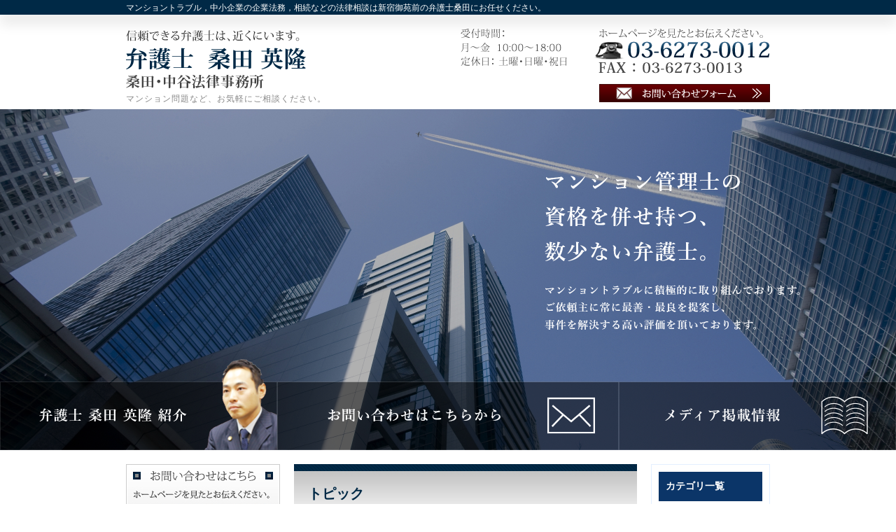

--- FILE ---
content_type: text/html; charset=UTF-8
request_url: https://kuwata-lawoffice.net/blog/topic/1871/
body_size: 11883
content:
<!DOCTYPE html>
<html lang="ja">
	<head>
		<meta charset="UTF-8">
		<meta name="author" content="桑田･中谷法律事務所様">
		<meta name="viewport" content="width=device-width, initial-scale=1, maximum-scale=1, minimum-scale=1, user-scalable=no">
		<meta name="format-detection" content="telephone=no">
		
		<link rel="shortcut icon" href="https://kuwata-lawoffice.net/wp-content/uploads/favicon.ico" type="image/x-icon"/>

		<!--[if lt IE 9]>
		<script src="http://html5shim.googlecode.com/svn/trunk/html5.js"></script>
		<![endif]-->
		
		<!-- All in One SEO 4.2.0 -->
		<title>分譲マンションに関係する法律 | 桑田･中谷法律事務所様</title>
		<meta name="robots" content="max-image-preview:large" />
		<meta name="google-site-verification" content="Wmwyurr6XTMLS2yPNZO8lGsPK8Me1yfgNSKHbVY4d5E" />
		<link rel="canonical" href="https://kuwata-lawoffice.net/blog/topic/1871/" />

		<!-- Global site tag (gtag.js) - Google Analytics -->
<script async src="https://www.googletagmanager.com/gtag/js?id=UA-162714186-6"></script>
<script>
window.dataLayer = window.dataLayer || [];
function gtag(){dataLayer.push(arguments);}
gtag('js', new Date());

gtag('config', 'UA-162714186-6');
gtag('config', 'G-L61GG8ND0J');
</script>
		<meta name="google" content="nositelinkssearchbox" />
		<script type="application/ld+json" class="aioseo-schema">
			{"@context":"https:\/\/schema.org","@graph":[{"@type":"WebSite","@id":"https:\/\/kuwata-lawoffice.net\/#website","url":"https:\/\/kuwata-lawoffice.net\/","name":"\u6851\u7530\uff65\u4e2d\u8c37\u6cd5\u5f8b\u4e8b\u52d9\u6240\u69d8","inLanguage":"ja","publisher":{"@id":"https:\/\/kuwata-lawoffice.net\/#organization"}},{"@type":"Organization","@id":"https:\/\/kuwata-lawoffice.net\/#organization","name":"\u6851\u7530\uff65\u4e2d\u8c37\u6cd5\u5f8b\u4e8b\u52d9\u6240\u69d8","url":"https:\/\/kuwata-lawoffice.net\/"},{"@type":"BreadcrumbList","@id":"https:\/\/kuwata-lawoffice.net\/blog\/topic\/1871\/#breadcrumblist","itemListElement":[{"@type":"ListItem","@id":"https:\/\/kuwata-lawoffice.net\/#listItem","position":1,"item":{"@type":"WebPage","@id":"https:\/\/kuwata-lawoffice.net\/","name":"\u30db\u30fc\u30e0","url":"https:\/\/kuwata-lawoffice.net\/"},"nextItem":"https:\/\/kuwata-lawoffice.net\/blog\/topic\/1871\/#listItem"},{"@type":"ListItem","@id":"https:\/\/kuwata-lawoffice.net\/blog\/topic\/1871\/#listItem","position":2,"item":{"@type":"WebPage","@id":"https:\/\/kuwata-lawoffice.net\/blog\/topic\/1871\/","name":"\u5206\u8b72\u30de\u30f3\u30b7\u30e7\u30f3\u306b\u95a2\u4fc2\u3059\u308b\u6cd5\u5f8b","url":"https:\/\/kuwata-lawoffice.net\/blog\/topic\/1871\/"},"previousItem":"https:\/\/kuwata-lawoffice.net\/#listItem"}]},{"@type":"Person","@id":"https:\/\/kuwata-lawoffice.net\/author\/kuwata-lawoffice\/#author","url":"https:\/\/kuwata-lawoffice.net\/author\/kuwata-lawoffice\/","name":"kuwata-lawoffice","image":{"@type":"ImageObject","@id":"https:\/\/kuwata-lawoffice.net\/blog\/topic\/1871\/#authorImage","url":"https:\/\/secure.gravatar.com\/avatar\/c82e93cdd82a8a61c5c1389c8ea60be3?s=96&d=mm&r=g","width":96,"height":96,"caption":"kuwata-lawoffice"}},{"@type":"WebPage","@id":"https:\/\/kuwata-lawoffice.net\/blog\/topic\/1871\/#webpage","url":"https:\/\/kuwata-lawoffice.net\/blog\/topic\/1871\/","name":"\u5206\u8b72\u30de\u30f3\u30b7\u30e7\u30f3\u306b\u95a2\u4fc2\u3059\u308b\u6cd5\u5f8b | \u6851\u7530\uff65\u4e2d\u8c37\u6cd5\u5f8b\u4e8b\u52d9\u6240\u69d8","inLanguage":"ja","isPartOf":{"@id":"https:\/\/kuwata-lawoffice.net\/#website"},"breadcrumb":{"@id":"https:\/\/kuwata-lawoffice.net\/blog\/topic\/1871\/#breadcrumblist"},"author":"https:\/\/kuwata-lawoffice.net\/author\/kuwata-lawoffice\/#author","creator":"https:\/\/kuwata-lawoffice.net\/author\/kuwata-lawoffice\/#author","datePublished":"2020-06-22T08:00:04+09:00","dateModified":"2020-06-22T08:00:04+09:00"},{"@type":"Article","@id":"https:\/\/kuwata-lawoffice.net\/blog\/topic\/1871\/#article","name":"\u5206\u8b72\u30de\u30f3\u30b7\u30e7\u30f3\u306b\u95a2\u4fc2\u3059\u308b\u6cd5\u5f8b | \u6851\u7530\uff65\u4e2d\u8c37\u6cd5\u5f8b\u4e8b\u52d9\u6240\u69d8","inLanguage":"ja","headline":"\u5206\u8b72\u30de\u30f3\u30b7\u30e7\u30f3\u306b\u95a2\u4fc2\u3059\u308b\u6cd5\u5f8b","author":{"@id":"https:\/\/kuwata-lawoffice.net\/author\/kuwata-lawoffice\/#author"},"publisher":{"@id":"https:\/\/kuwata-lawoffice.net\/#organization"},"datePublished":"2020-06-22T08:00:04+09:00","dateModified":"2020-06-22T08:00:04+09:00","articleSection":"\u30c8\u30d4\u30c3\u30af","mainEntityOfPage":{"@id":"https:\/\/kuwata-lawoffice.net\/blog\/topic\/1871\/#webpage"},"isPartOf":{"@id":"https:\/\/kuwata-lawoffice.net\/blog\/topic\/1871\/#webpage"}}]}
		</script>
		<!-- All in One SEO -->

<link rel='dns-prefetch' href='//s.w.org' />
<script type="text/javascript">
window._wpemojiSettings = {"baseUrl":"https:\/\/s.w.org\/images\/core\/emoji\/14.0.0\/72x72\/","ext":".png","svgUrl":"https:\/\/s.w.org\/images\/core\/emoji\/14.0.0\/svg\/","svgExt":".svg","source":{"concatemoji":"https:\/\/kuwata-lawoffice.net\/wp-includes\/js\/wp-emoji-release.min.js?ver=6.0.11"}};
/*! This file is auto-generated */
!function(e,a,t){var n,r,o,i=a.createElement("canvas"),p=i.getContext&&i.getContext("2d");function s(e,t){var a=String.fromCharCode,e=(p.clearRect(0,0,i.width,i.height),p.fillText(a.apply(this,e),0,0),i.toDataURL());return p.clearRect(0,0,i.width,i.height),p.fillText(a.apply(this,t),0,0),e===i.toDataURL()}function c(e){var t=a.createElement("script");t.src=e,t.defer=t.type="text/javascript",a.getElementsByTagName("head")[0].appendChild(t)}for(o=Array("flag","emoji"),t.supports={everything:!0,everythingExceptFlag:!0},r=0;r<o.length;r++)t.supports[o[r]]=function(e){if(!p||!p.fillText)return!1;switch(p.textBaseline="top",p.font="600 32px Arial",e){case"flag":return s([127987,65039,8205,9895,65039],[127987,65039,8203,9895,65039])?!1:!s([55356,56826,55356,56819],[55356,56826,8203,55356,56819])&&!s([55356,57332,56128,56423,56128,56418,56128,56421,56128,56430,56128,56423,56128,56447],[55356,57332,8203,56128,56423,8203,56128,56418,8203,56128,56421,8203,56128,56430,8203,56128,56423,8203,56128,56447]);case"emoji":return!s([129777,127995,8205,129778,127999],[129777,127995,8203,129778,127999])}return!1}(o[r]),t.supports.everything=t.supports.everything&&t.supports[o[r]],"flag"!==o[r]&&(t.supports.everythingExceptFlag=t.supports.everythingExceptFlag&&t.supports[o[r]]);t.supports.everythingExceptFlag=t.supports.everythingExceptFlag&&!t.supports.flag,t.DOMReady=!1,t.readyCallback=function(){t.DOMReady=!0},t.supports.everything||(n=function(){t.readyCallback()},a.addEventListener?(a.addEventListener("DOMContentLoaded",n,!1),e.addEventListener("load",n,!1)):(e.attachEvent("onload",n),a.attachEvent("onreadystatechange",function(){"complete"===a.readyState&&t.readyCallback()})),(e=t.source||{}).concatemoji?c(e.concatemoji):e.wpemoji&&e.twemoji&&(c(e.twemoji),c(e.wpemoji)))}(window,document,window._wpemojiSettings);
</script>
<style type="text/css">
img.wp-smiley,
img.emoji {
	display: inline !important;
	border: none !important;
	box-shadow: none !important;
	height: 1em !important;
	width: 1em !important;
	margin: 0 0.07em !important;
	vertical-align: -0.1em !important;
	background: none !important;
	padding: 0 !important;
}
</style>
	<link rel='stylesheet' id='wp-block-library-css'  href='https://kuwata-lawoffice.net/wp-includes/css/dist/block-library/style.min.css?ver=6.0.11' type='text/css' media='all' />
<style id='global-styles-inline-css' type='text/css'>
body{--wp--preset--color--black: #000000;--wp--preset--color--cyan-bluish-gray: #abb8c3;--wp--preset--color--white: #ffffff;--wp--preset--color--pale-pink: #f78da7;--wp--preset--color--vivid-red: #cf2e2e;--wp--preset--color--luminous-vivid-orange: #ff6900;--wp--preset--color--luminous-vivid-amber: #fcb900;--wp--preset--color--light-green-cyan: #7bdcb5;--wp--preset--color--vivid-green-cyan: #00d084;--wp--preset--color--pale-cyan-blue: #8ed1fc;--wp--preset--color--vivid-cyan-blue: #0693e3;--wp--preset--color--vivid-purple: #9b51e0;--wp--preset--gradient--vivid-cyan-blue-to-vivid-purple: linear-gradient(135deg,rgba(6,147,227,1) 0%,rgb(155,81,224) 100%);--wp--preset--gradient--light-green-cyan-to-vivid-green-cyan: linear-gradient(135deg,rgb(122,220,180) 0%,rgb(0,208,130) 100%);--wp--preset--gradient--luminous-vivid-amber-to-luminous-vivid-orange: linear-gradient(135deg,rgba(252,185,0,1) 0%,rgba(255,105,0,1) 100%);--wp--preset--gradient--luminous-vivid-orange-to-vivid-red: linear-gradient(135deg,rgba(255,105,0,1) 0%,rgb(207,46,46) 100%);--wp--preset--gradient--very-light-gray-to-cyan-bluish-gray: linear-gradient(135deg,rgb(238,238,238) 0%,rgb(169,184,195) 100%);--wp--preset--gradient--cool-to-warm-spectrum: linear-gradient(135deg,rgb(74,234,220) 0%,rgb(151,120,209) 20%,rgb(207,42,186) 40%,rgb(238,44,130) 60%,rgb(251,105,98) 80%,rgb(254,248,76) 100%);--wp--preset--gradient--blush-light-purple: linear-gradient(135deg,rgb(255,206,236) 0%,rgb(152,150,240) 100%);--wp--preset--gradient--blush-bordeaux: linear-gradient(135deg,rgb(254,205,165) 0%,rgb(254,45,45) 50%,rgb(107,0,62) 100%);--wp--preset--gradient--luminous-dusk: linear-gradient(135deg,rgb(255,203,112) 0%,rgb(199,81,192) 50%,rgb(65,88,208) 100%);--wp--preset--gradient--pale-ocean: linear-gradient(135deg,rgb(255,245,203) 0%,rgb(182,227,212) 50%,rgb(51,167,181) 100%);--wp--preset--gradient--electric-grass: linear-gradient(135deg,rgb(202,248,128) 0%,rgb(113,206,126) 100%);--wp--preset--gradient--midnight: linear-gradient(135deg,rgb(2,3,129) 0%,rgb(40,116,252) 100%);--wp--preset--duotone--dark-grayscale: url('#wp-duotone-dark-grayscale');--wp--preset--duotone--grayscale: url('#wp-duotone-grayscale');--wp--preset--duotone--purple-yellow: url('#wp-duotone-purple-yellow');--wp--preset--duotone--blue-red: url('#wp-duotone-blue-red');--wp--preset--duotone--midnight: url('#wp-duotone-midnight');--wp--preset--duotone--magenta-yellow: url('#wp-duotone-magenta-yellow');--wp--preset--duotone--purple-green: url('#wp-duotone-purple-green');--wp--preset--duotone--blue-orange: url('#wp-duotone-blue-orange');--wp--preset--font-size--small: 13px;--wp--preset--font-size--medium: 20px;--wp--preset--font-size--large: 36px;--wp--preset--font-size--x-large: 42px;}.has-black-color{color: var(--wp--preset--color--black) !important;}.has-cyan-bluish-gray-color{color: var(--wp--preset--color--cyan-bluish-gray) !important;}.has-white-color{color: var(--wp--preset--color--white) !important;}.has-pale-pink-color{color: var(--wp--preset--color--pale-pink) !important;}.has-vivid-red-color{color: var(--wp--preset--color--vivid-red) !important;}.has-luminous-vivid-orange-color{color: var(--wp--preset--color--luminous-vivid-orange) !important;}.has-luminous-vivid-amber-color{color: var(--wp--preset--color--luminous-vivid-amber) !important;}.has-light-green-cyan-color{color: var(--wp--preset--color--light-green-cyan) !important;}.has-vivid-green-cyan-color{color: var(--wp--preset--color--vivid-green-cyan) !important;}.has-pale-cyan-blue-color{color: var(--wp--preset--color--pale-cyan-blue) !important;}.has-vivid-cyan-blue-color{color: var(--wp--preset--color--vivid-cyan-blue) !important;}.has-vivid-purple-color{color: var(--wp--preset--color--vivid-purple) !important;}.has-black-background-color{background-color: var(--wp--preset--color--black) !important;}.has-cyan-bluish-gray-background-color{background-color: var(--wp--preset--color--cyan-bluish-gray) !important;}.has-white-background-color{background-color: var(--wp--preset--color--white) !important;}.has-pale-pink-background-color{background-color: var(--wp--preset--color--pale-pink) !important;}.has-vivid-red-background-color{background-color: var(--wp--preset--color--vivid-red) !important;}.has-luminous-vivid-orange-background-color{background-color: var(--wp--preset--color--luminous-vivid-orange) !important;}.has-luminous-vivid-amber-background-color{background-color: var(--wp--preset--color--luminous-vivid-amber) !important;}.has-light-green-cyan-background-color{background-color: var(--wp--preset--color--light-green-cyan) !important;}.has-vivid-green-cyan-background-color{background-color: var(--wp--preset--color--vivid-green-cyan) !important;}.has-pale-cyan-blue-background-color{background-color: var(--wp--preset--color--pale-cyan-blue) !important;}.has-vivid-cyan-blue-background-color{background-color: var(--wp--preset--color--vivid-cyan-blue) !important;}.has-vivid-purple-background-color{background-color: var(--wp--preset--color--vivid-purple) !important;}.has-black-border-color{border-color: var(--wp--preset--color--black) !important;}.has-cyan-bluish-gray-border-color{border-color: var(--wp--preset--color--cyan-bluish-gray) !important;}.has-white-border-color{border-color: var(--wp--preset--color--white) !important;}.has-pale-pink-border-color{border-color: var(--wp--preset--color--pale-pink) !important;}.has-vivid-red-border-color{border-color: var(--wp--preset--color--vivid-red) !important;}.has-luminous-vivid-orange-border-color{border-color: var(--wp--preset--color--luminous-vivid-orange) !important;}.has-luminous-vivid-amber-border-color{border-color: var(--wp--preset--color--luminous-vivid-amber) !important;}.has-light-green-cyan-border-color{border-color: var(--wp--preset--color--light-green-cyan) !important;}.has-vivid-green-cyan-border-color{border-color: var(--wp--preset--color--vivid-green-cyan) !important;}.has-pale-cyan-blue-border-color{border-color: var(--wp--preset--color--pale-cyan-blue) !important;}.has-vivid-cyan-blue-border-color{border-color: var(--wp--preset--color--vivid-cyan-blue) !important;}.has-vivid-purple-border-color{border-color: var(--wp--preset--color--vivid-purple) !important;}.has-vivid-cyan-blue-to-vivid-purple-gradient-background{background: var(--wp--preset--gradient--vivid-cyan-blue-to-vivid-purple) !important;}.has-light-green-cyan-to-vivid-green-cyan-gradient-background{background: var(--wp--preset--gradient--light-green-cyan-to-vivid-green-cyan) !important;}.has-luminous-vivid-amber-to-luminous-vivid-orange-gradient-background{background: var(--wp--preset--gradient--luminous-vivid-amber-to-luminous-vivid-orange) !important;}.has-luminous-vivid-orange-to-vivid-red-gradient-background{background: var(--wp--preset--gradient--luminous-vivid-orange-to-vivid-red) !important;}.has-very-light-gray-to-cyan-bluish-gray-gradient-background{background: var(--wp--preset--gradient--very-light-gray-to-cyan-bluish-gray) !important;}.has-cool-to-warm-spectrum-gradient-background{background: var(--wp--preset--gradient--cool-to-warm-spectrum) !important;}.has-blush-light-purple-gradient-background{background: var(--wp--preset--gradient--blush-light-purple) !important;}.has-blush-bordeaux-gradient-background{background: var(--wp--preset--gradient--blush-bordeaux) !important;}.has-luminous-dusk-gradient-background{background: var(--wp--preset--gradient--luminous-dusk) !important;}.has-pale-ocean-gradient-background{background: var(--wp--preset--gradient--pale-ocean) !important;}.has-electric-grass-gradient-background{background: var(--wp--preset--gradient--electric-grass) !important;}.has-midnight-gradient-background{background: var(--wp--preset--gradient--midnight) !important;}.has-small-font-size{font-size: var(--wp--preset--font-size--small) !important;}.has-medium-font-size{font-size: var(--wp--preset--font-size--medium) !important;}.has-large-font-size{font-size: var(--wp--preset--font-size--large) !important;}.has-x-large-font-size{font-size: var(--wp--preset--font-size--x-large) !important;}
</style>
<link rel='stylesheet' id='contact-form-7-css'  href='https://kuwata-lawoffice.net/wp-content/plugins/contact-form-7/includes/css/styles.css?ver=5.2.2' type='text/css' media='all' />
<link rel='stylesheet' id='contact-form-7-confirm-css'  href='https://kuwata-lawoffice.net/wp-content/plugins/contact-form-7-add-confirm/includes/css/styles.css?ver=5.1' type='text/css' media='all' />
<script type='text/javascript' src='https://kuwata-lawoffice.net/wp-includes/js/jquery/jquery.min.js?ver=3.6.0' id='jquery-core-js'></script>
<script type='text/javascript' src='https://kuwata-lawoffice.net/wp-includes/js/jquery/jquery-migrate.min.js?ver=3.3.2' id='jquery-migrate-js'></script>
<link rel="https://api.w.org/" href="https://kuwata-lawoffice.net/wp-json/" /><link rel="alternate" type="application/json" href="https://kuwata-lawoffice.net/wp-json/wp/v2/posts/1871" /><link rel="EditURI" type="application/rsd+xml" title="RSD" href="https://kuwata-lawoffice.net/xmlrpc.php?rsd" />
<link rel="wlwmanifest" type="application/wlwmanifest+xml" href="https://kuwata-lawoffice.net/wp-includes/wlwmanifest.xml" /> 
<meta name="generator" content="WordPress 6.0.11" />
<link rel='shortlink' href='https://kuwata-lawoffice.net/?p=1871' />
<link rel="alternate" type="application/json+oembed" href="https://kuwata-lawoffice.net/wp-json/oembed/1.0/embed?url=https%3A%2F%2Fkuwata-lawoffice.net%2Fblog%2Ftopic%2F1871%2F" />
<link rel="alternate" type="text/xml+oembed" href="https://kuwata-lawoffice.net/wp-json/oembed/1.0/embed?url=https%3A%2F%2Fkuwata-lawoffice.net%2Fblog%2Ftopic%2F1871%2F&#038;format=xml" />
<link rel="icon" href="/wp-content/uploads/cropped-fabicon-32x32.png" sizes="32x32" />
<link rel="icon" href="/wp-content/uploads/cropped-fabicon-192x192.png" sizes="192x192" />
<link rel="apple-touch-icon" href="/wp-content/uploads/cropped-fabicon-180x180.png" />
<meta name="msapplication-TileImage" content="/wp-content/uploads/cropped-fabicon-270x270.png" />
<style>
	#wpadminbar, #adminmenuwrap {
		background: #3d3d3d;
	}
	#wpadminbar #wp-admin-bar-wp-logo>.ab-item .ab-icon {
		width: 54px;
	}
	#wpadminbar #wp-admin-bar-wp-logo > .ab-item .ab-icon::before {
		display: inline-block;
		content: '';
		width: 54px;
		height: 20px;
		background: url(https://kuwata-lawoffice.net/wp-content/uploads/logo.png) 50% 50% no-repeat;
		background-size: 100%;
		margin-left: 6px;
	}
	#wpadminbar #adminbarsearch:before, #wpadminbar .ab-icon:before, #wpadminbar .ab-item:before{
		color: rgb(97, 97, 97);
	}
	#wpadminbar .ab-empty-item, #wpadminbar a.ab-item, #wpadminbar>#wp-toolbar span.ab-label, #wpadminbar>#wp-toolbar span.noticon {
		color: rgb(97, 97, 97);
	}
	#wpadminbar, #adminmenuwrap {
		background:#fff!important;box-shadow:0px 1px 5px 1px rgba(0,0,0,.3);
	}
	#adminmenu, #adminmenu .wp-submenu, #adminmenuback, #adminmenuwrap {
		background:#fff;
	}
	#adminmenu, #adminmenu .wp-submenu, #adminmenuback, #adminmenuwrap{
		background:#fff;
	}
	#adminmenu div.wp-menu-name {
		color: rgb(97, 97, 97);
	}
	#adminmenu div.wp-menu-image:before {
		color: rgb(97, 97, 97);
	}
	#adminmenu .wp-has-current-submenu .wp-submenu, #adminmenu .wp-has-current-submenu .wp-submenu.sub-open, #adminmenu .wp-has-current-submenu.opensub .wp-submenu, #adminmenu a.wp-has-current-submenu:focus+.wp-submenu, .no-js li.wp-has-current-submenu:hover .wp-submenu {
		background: #fff;
		color: rgb(97, 97, 97);
	}
	#adminmenu .wp-submenu a {
		color: rgb(97, 97, 97);
	}
	#adminmenu .opensub .wp-submenu li.current a, #adminmenu .wp-submenu li.current, #adminmenu .wp-submenu li.current a, #adminmenu .wp-submenu li.current a:focus, #adminmenu .wp-submenu li.current a:hover, #adminmenu a.wp-has-current-submenu:focus+.wp-submenu li.current a {
		color: rgb(97, 97, 97);
	}
	#adminmenu .wp-has-current-submenu .wp-submenu .wp-submenu-head, #adminmenu .wp-menu-arrow, #adminmenu .wp-menu-arrow div, #adminmenu li.current a.menu-top, #adminmenu li.wp-has-current-submenu a.wp-has-current-submenu, .folded #adminmenu li.current.menu-top, .folded #adminmenu li.wp-has-current-submenu {
		background: #6eba32;
	}
	#adminmenu li.wp-has-current-submenu a.wp-has-current-submenu div.wp-menu-name {
		color: #fff;
	}
	#adminmenu li.menu-top:hover div.wp-menu-name, #adminmenu li.opensub>a.menu-top div.wp-menu-name, #adminmenu li>a.menu-top:focus div.wp-menu-name {
		color: #fff;
	}
	#wp-admin-bar-wp-logo-default {
		display: none;
	}
	#wp-admin-bar-wp-logo {
		pointer-events: none;
	}
	body.no-customize-support #wpfooter, body.no-customize-support #wp-version-message, body.no-customize-support #toplevel_page_edit-post_type-elementor_library, body.no-customize-support .update-nag, body.no-customize-support #contextual-help-link {
		display:none!important;
	}
</style>

		<link rel="stylesheet" href="https://kuwata-lawoffice.net/wp-content/themes/genova_tpl/style.css?v=202512050552">
		<link rel="stylesheet" type="text/css" href="https://kuwata-lawoffice.net/wp-content/themes/genova_tpl/css/content.css?v=202512050552">
	</head>
	<body class="post-template-default single single-post postid-1871 single-format-standard elementor-default elementor-kit-194">
		<div id="wrapper">
			<!-- ▼header -->
			<header>
				<div class="catchword">
					<div class="inner">
												<h1>マンショントラブル，中小企業の企業法務，相続などの法律相談は新宿御苑前の弁護士桑田にお任せください。</h1>
											</div>
				</div>
				<div id="headerInner" class="clearfix">
					<div id="headerLeft">
						<div id="logo">
							<a href="https://kuwata-lawoffice.net">
								<img class="pc" src="https://kuwata-lawoffice.net/wp-content/uploads/logo.png" alt="信頼できる弁護士は、近くにいます。弁護士桑田英隆 桑田・中谷法律事務所">
								<img class="sp" src="https://kuwata-lawoffice.net/wp-content/uploads/logo_sp.png" alt="信頼できる弁護士は、近くにいます。弁護士桑田英隆 桑田・中谷法律事務所">
							</a>
						</div>
						
												<h2>マンション問題など、お気軽にご相談ください。</h2>
											</div>
					
					<div id="headerRight">
						<div id="telNumber"><img src="https://kuwata-lawoffice.net/wp-content/uploads/header_tel.png" alt="ホームページを見たとお伝えください。TEL:03-6273-0012 FAX:03-6273-0013　受付時間：月～金 10:00～18:00　定休日：土曜・日曜・祝日"></div>
												<div id="inquiryForm"><a href="https://kuwata-lawoffice.net/contact" target="_blank" class="btnInq" data-evt="ヘッダー"><img src="https://kuwata-lawoffice.net/wp-content/uploads/header_inq.png" alt="お問い合わせフォーム"></a></div>
											</div>
					
										<div class="toggleMenu">
						<div class="triggers">
							<span></span>
							<span></span>
							<span></span>
						</div>
					</div>
									</div>
				
								<nav>
					<ul class="menu">
						<li><a href="https://kuwata-lawoffice.net"><span>ホーム</span></a></li>
						<li><a href="https://kuwata-lawoffice.net/kigyouhoumu"><span>中小企業法務</span></a></li>
						<li><a href="https://kuwata-lawoffice.net/manshon"><span>マンショントラブルに関わる案件</span></a></li>
						<li><a href="https://kuwata-lawoffice.net/hudosan"><span>不動産賃貸借に関わる案件</span></a></li>
						<li><a href="https://kuwata-lawoffice.net/jiko"><span>交通事故の損害賠償</span></a></li>
						<li><a href="https://kuwata-lawoffice.net/rikon"><span>離婚・男女の問題</span></a></li>
						<li><a href="https://kuwata-lawoffice.net/souzoku"><span>相続（事業承継）・遺言</span></a></li>
						<li><a href="https://kuwata-lawoffice.net/komon"><span>顧問業務</span></a></li>
						<li><a href="https://kuwata-lawoffice.net/menu11"><span>顧問業務（マンション管理組合）</span></a></li>
						<li><a href="https://kuwata-lawoffice.net/hiyou"><span>弁護士報酬</span></a></li>
						<li><a href="https://kuwata-lawoffice.net/menu10"><span>マンション関係報酬</span></a></li>
						<li><a href="https://kuwata-lawoffice.net/office"><span>事務所概要・挨拶</span></a></li>
					</ul>

					<div class="contactBox">
						<div class="inner">
							<p class="tit">お問い合わせはお気軽に</p>
							<ul>								
								<li>
									<a href="tel:0456404757" class="btnTel" data-evt="ヘッダー">
										<img src="https://kuwata-lawoffice.net/wp-content/uploads/contact_tel.png" alt="TEL:045-640-4757">
									</a>
								</li>
								<li>
									<a href="https://kuwata-lawoffice.net/contact" target="_blank" class="btnInq" data-evt="ヘッダー">
										<img src="https://kuwata-lawoffice.net/wp-content/uploads/contact_inq.png" alt="メールお問い合わせ">
									</a>
								</li>
							</ul>
						</div>
					</div>
				</nav>
							</header>
			<!-- ▲header -->
			
			<div id="mainVisual">
				<div class="inner">
					<div class="pic">
						<img class="sp" src="https://kuwata-lawoffice.net/wp-content/uploads/mainCatch_sp.png" alt="マンション管理士の資格を併せ持つ、数少ない弁護士。">
					</div>
					
										<ul>
						<li><a href="https://kuwata-lawoffice.net/office"><img src="https://kuwata-lawoffice.net/wp-content/uploads/mainBtn01.png" alt="弁護士：桑田 英隆紹介"></a></li>
						<li>
							<a href="https://kuwata-lawoffice.net/contact" target="_blank" class="btnInq" data-evt="メイン">
								<img class="pc" src="https://kuwata-lawoffice.net/wp-content/uploads/mainBtn02.png" alt="お問い合わせ">
								<img class="sp" src="https://kuwata-lawoffice.net/wp-content/uploads/mainBtn02_sp.png" alt="お問い合わせ">
							</a>
						</li>
						<li>
							<a href="https://kuwata-lawoffice.net/blog/media">
								<img class="pc"src="https://kuwata-lawoffice.net/wp-content/uploads/mainBtn03.png" alt="メディア掲載情報">
								<img class="sp"src="https://kuwata-lawoffice.net/wp-content/uploads/mainBtn03_sp.png" alt="メディア掲載情報">
							</a>
						</li>
					</ul>
									</div>
			</div>
<main class="clearfix">
	<article>
		<div id="content" class="clearfix">
			<div id="blogArea">				
				<div class="pagename">
					<h3>
						トピック					</h3>
				</div>

				<div id="article">
										<div class="articleWrap">
						<p class="data">2020年6月22日 月曜日</p>
						<div class="entryTitle">
							<h4>分譲マンションに関係する法律</h4>
						</div>
						<div class="entryBody clearfix">
							<p>皆さん，こんにちは，弁護士の桑田です。<br />
今回のテーマは，<span style="text-decoration:underline;"><strong>分譲マンションに関係する法律</strong></span>のご紹介です。なお、正式名称は長いため、略称での紹介となります。</p>
<p>分譲マンションには，共用部分，専有部分などがあり，特殊な権利関係が発生します。<br />
そのため，分譲マンションのあり方に合わせたルール作りが必要となります。<br />
その一番基本的な法律が，<span style="text-decoration:underline;"><strong>区分所有法</strong></span>です。一般的な民事関係の基本法は<span style="text-decoration:underline;"><strong>民法</strong></span>ですが，そのルールの一部を分譲マンションに合わせて修正したものが区分所有法です。したがって，区分所有法は民法の特別法という言い方もされます。</p>
<p>次いで，<span style="text-decoration:underline;"><strong>マンション管理適正化法</strong></span>という法律があります。この法律は、マンションにおける良好な住環境の確保等を目的としたもので、マンション管理士の資格や義務などについて定め、また、マンションの管理業者についても規定しています。</p>
<p>近時は建築から一定の年数が経過したマンションが増えていることから、マンションの建替えの促進を図る目的で、<span style="text-decoration:underline;"><strong>マンション建替え円滑化法</strong></span>という法律も制定されています。</p>
<p>最後に、法律ではありませんが、国土交通省が作成していて、皆様にもなじみがあるものとして、<span style="text-decoration:underline;"><strong>標準管理規約</strong></span>が挙げられます。標準管理規約は、いわば各マンションの管理規約のひな形であり、多くのマンションが概ね標準管理規約を参考にして規約を作成されているものと思います。</p>
<p>このように、マンションに関係する法律等は多数存在しますので、管理組合、理事会の皆様は、よくご覧いただき、マンションの管理に活用していただくことが大切と考えます。<br />
もし、理解の難しいところがありましたら、ご遠慮なく弁護士桑田までお問い合わせください。</p>
						</div>
						<p class="contributor">投稿者 <span class="author">弁護士　桑田　英隆</span></p>
					</div>
									</div>
			</div>

			<div id="blogMenu">
				<div class="blogMenuWrap" id="category">
					<h4>カテゴリ一覧</h4>
					<ul>
												
						<li><a href="https://kuwata-lawoffice.net/blog/topic/">トピック (27)</a></li><li><a href="https://kuwata-lawoffice.net/blog/media/">メディア掲載情報 (8)</a></li><li><a href="https://kuwata-lawoffice.net/blog/">弁護士桑田の活動日誌 (125)</a></li><li><a href="https://kuwata-lawoffice.net/blog/news/">新着情報 (23)</a></li>					</ul>
				</div>

				<div class="blogMenuWrap" id="recentEntry">
					<h4>最近のブログ記事</h4>
					<ul>
		<li>
		<a href="https://kuwata-lawoffice.net/blog/2392/">議論が迷走する理由</a>
	</li>
		<li>
		<a href="https://kuwata-lawoffice.net/blog/2372/">区分所有法改正の行方６（要綱案について２・建て替えなど）</a>
	</li>
		<li>
		<a href="https://kuwata-lawoffice.net/blog/2366/">区分所有法改正の行方５（要綱案について１）</a>
	</li>
		<li>
		<a href="https://kuwata-lawoffice.net/blog/2234/">クレーマー住民への対処法（立入拒否篇２）</a>
	</li>
		<li>
		<a href="https://kuwata-lawoffice.net/blog/2210/">囲碁が楽しい！！</a>
	</li>
		<li>
		<a href="https://kuwata-lawoffice.net/blog/topic/1901/">朝日新聞でリフォーム工事の騒音対策が掲載！</a>
	</li>
		<li>
		<a href="https://kuwata-lawoffice.net/blog/2078/">クレーマー住民への具体的対処法（立入拒否篇１）</a>
	</li>
		<li>
		<a href="https://kuwata-lawoffice.net/blog/topic/1893/">法律相談のコツ（上手な法律相談利用法）</a>
	</li>
		<li>
		<a href="https://kuwata-lawoffice.net/blog/topic/1871/">分譲マンションに関係する法律</a>
	</li>
		<li>
		<a href="https://kuwata-lawoffice.net/blog/topic/1835/">訴訟費用とは？</a>
	</li>
	</ul>

				</div>

				<div class="blogMenuWrap" id="monthly">
					<h4>月別アーカイブ</h4>
					<ul>
												<li>
													<li><a href="https://kuwata-lawoffice.net/date/2024/02?cat=12">2024年2月 (1)</a></li>
												<li><a href="https://kuwata-lawoffice.net/date/2024/01?cat=12">2024年1月 (2)</a></li>
												</li>
												<li><a href="https://kuwata-lawoffice.net/date/2023/08?cat=12">2023年8月 (1)</a></li>
												<li><a href="https://kuwata-lawoffice.net/date/2023/07?cat=12">2023年7月 (1)</a></li>
												</li>
												<li><a href="https://kuwata-lawoffice.net/date/2022/06?cat=12">2022年6月 (1)</a></li>
												</li>
												<li><a href="https://kuwata-lawoffice.net/date/2021/11?cat=12">2021年11月 (1)</a></li>
												<li><a href="https://kuwata-lawoffice.net/date/2021/05?cat=12">2021年5月 (1)</a></li>
												</li>
												<li><a href="https://kuwata-lawoffice.net/date/2020/06?cat=12">2020年6月 (1)</a></li>
												</li>
												<li><a href="https://kuwata-lawoffice.net/date/2014/06?cat=12">2014年6月 (1)</a></li>
												<li><a href="https://kuwata-lawoffice.net/date/2014/01?cat=12">2014年1月 (1)</a></li>
												</li>
												<li><a href="https://kuwata-lawoffice.net/date/2013/07?cat=12">2013年7月 (1)</a></li>
												<li><a href="https://kuwata-lawoffice.net/date/2013/01?cat=12">2013年1月 (2)</a></li>
												</li>
												<li><a href="https://kuwata-lawoffice.net/date/2012/11?cat=12">2012年11月 (1)</a></li>
												<li><a href="https://kuwata-lawoffice.net/date/2012/09?cat=12">2012年9月 (3)</a></li>
												<li><a href="https://kuwata-lawoffice.net/date/2012/07?cat=12">2012年7月 (3)</a></li>
												<li><a href="https://kuwata-lawoffice.net/date/2012/06?cat=12">2012年6月 (2)</a></li>
												<li><a href="https://kuwata-lawoffice.net/date/2012/05?cat=12">2012年5月 (3)</a></li>
												<li><a href="https://kuwata-lawoffice.net/date/2012/02?cat=12">2012年2月 (1)</a></li>
											</ul>
				</div>
			</div>
		</div>

					<div class="inquiry_banner pc">
		<img src="/wp-content/uploads/bnr_inqiury_img.jpg" alt="申し訳ございません。WEBでお伝えできる情報には限界がございます。">
		<a href="https://kuwata-lawoffice.net/contact" target="_blank" class="btnInq" data-evt="コンバージョン"><img src="/wp-content/uploads/bnr_inqiury_mouseout.jpg" alt="問い合わせバナー"></a>
	</div>			</article>

	<aside>
		<div class="contactBox">
		<div class="inner">
			<p class="tit">お問い合わせはお気軽に</p>
			<ul>
				<li>
					<a href="tel:0362730012" class="btnTel" data-evt="コンバージョン">
						<img src="https://kuwata-lawoffice.net/wp-content/uploads/contact_tel.png" alt="TEL:03-6273-0012">
					</a>
				</li>
				<li>
					<a href="https://kuwata-lawoffice.net/contact" target="_blank" class="btnInq" data-evt="コンバージョン">
						<img src="https://kuwata-lawoffice.net/wp-content/uploads/contact_inq.png" alt="メールお問い合わせ">
					</a>
				</li>
			</ul>
<!-- 			<div class="timeBox">
				<table class="timetableA">
					<thead>
						<tr>
							<th>診療時間</th>
							<th>月</th>
							<th>火</th>
							<th>水</th>
							<th>木</th>
							<th>金</th>
							<th>土</th>
							<th>日/祝</th>
						</tr>
					</thead>
					<tbody>
						<tr>
							<th>9:00～12:00</th>
							<td>●</td>
							<td>●</td>
							<td class="holiday">休</td>
							<td>●</td>
							<td>●</td>
							<td>●</td>
							<td>●</td>
						</tr>
						<tr>
							<th>16:30～19:00</th>
							<td>●</td>
							<td>●</td>
							<td class="holiday">休</td>
							<td>●</td>
							<td>●</td>
							<td>●</td>
							<td class="holiday">休</td>
						</tr>
					</tbody>
				</table>
				<p class="remarks"><strong>休診日</strong> 水曜•日曜午後•祝日午後<br>また、第4週目土様•日曜は連休します</p>
			</div> -->
		</div>
	</div>
		
	<div id="asideInner">
				
		<ul class="bannerList">
			<li class="contactBnr"><a href="https://kuwata-lawoffice.net/contact" target="_blank" class="btnInq" data-evt="サイドバー"><img src="/wp-content/uploads/side_banner01_mouseout.jpg" alt="お問い合わせはこちら"></a></li>
		</ul>
		
		<ul class="naviList">
			<li><a href="https://kuwata-lawoffice.net">ホーム</a></li>
			<li><a href="https://kuwata-lawoffice.net/kigyouhoumu">中小企業法務</a></li>
			<li><a href="https://kuwata-lawoffice.net/manshon">マンショントラブルに関わる案件</a></li>
			<li><a href="https://kuwata-lawoffice.net/hudosan">不動産賃貸借に関わる案件</a></li>
			<li><a href="https://kuwata-lawoffice.net/jiko">交通事故の損害賠償</a></li>
			<li><a href="https://kuwata-lawoffice.net/rikon">離婚・男女の問題</a></li>
			<li><a href="https://kuwata-lawoffice.net/souzoku">相続（事業承継）・遺言</a></li>
			<li><a href="https://kuwata-lawoffice.net/komon">顧問業務</a></li>
			<li><a href="https://kuwata-lawoffice.net/menu11">顧問業務（マンション管理組合）</a></li>
			<li><a href="https://kuwata-lawoffice.net/hiyou">弁護士報酬</a></li>
			<li><a href="https://kuwata-lawoffice.net/menu10">マンション関係報酬</a></li>
			<li><a href="https://kuwata-lawoffice.net/office">事務所概要・挨拶</a></li>
		</ul>

		<ul class="bannerList">
			<li><a href="https://kuwata-lawoffice.net/blog"><img src="/wp-content/uploads/side_banner02_mouseout.jpg" alt="弁護士桑田の活動日誌"></a></li>
			<li><a href="https://kuwata-lawoffice.net/blog/topic"><img src="/wp-content/uploads/side_banner03_mouseout.jpg" alt="トピックス"></a></li>
			<li><a href="http://www.kn-law.jp/" target="_blank"><img src="/wp-content/uploads/side_banner04.png" alt="桑田・中谷法律事務所"></a></li>
		</ul>

		<div id="accessBox">
			<div id="accessTitle"><img src="/wp-content/uploads/access_title.png" alt="アクセス"></div>
			<div class="inner">
				<div class="map">
					<iframe src="https://www.google.com/maps/embed?pb=!1m14!1m8!1m3!1d12961.801690951781!2d139.710224!3d35.690532!3m2!1i1024!2i768!4f13.1!3m3!1m2!1s0x0%3A0xa64c54c271fceafa!2z5qGR55Sw44O75Lit6LC35rOV5b6L5LqL5YuZ5omA!5e0!3m2!1sja!2sus!4v1661933627150!5m2!1sja!2sus" width="600" height="450" style="border:0;" allowfullscreen="" loading="lazy" referrerpolicy="no-referrer-when-downgrade"></iframe>
				</div>
				<div class="maplink"><a href="https://goo.gl/maps/EjFZEeuTUsNgQ6qQ7" target="blank">大きな地図で見る</a></div>
				
				<p>〒160-0022<br>
					東京都新宿区新宿1-36-5ラフィネ新宿2階<br>
					※丸ノ内線新宿御苑前駅３番出口右手前方の｢新宿1丁目西」」交差点を｢サブウェイ」に沿って右折していただき約3分ほど直進してください。<br>
					１階に｢福招門」という中華料理店のあるビルの2階になります。</p>
			</div>
			
			<div id="sideTel">
				<a href="tel:0362730012" class="btnTel" data-evt="サイドバー">
					<img src="https://kuwata-lawoffice.net/wp-content/uploads/side_tel.png" alt="ホームページを見たとお伝えください。TEL:03-6273-0012 FAX:03-6273-0013　受付時間：月～金 10:00～18:00　定休日：土曜・日曜・祝日">
				</a>
			</div>
			
			<ul id="accessBtn">
				<li><a href="https://kuwata-lawoffice.net/contact" target="_blank" class="btnInq" data-evt="サイドバー"><img src="/wp-content/uploads/side_inqiury.png" alt="お問い合わせ"></a></li>
				<li><a href="https://kuwata-lawoffice.net/office"><img src="/wp-content/uploads/side_access_detail.png" alt="詳しくはこちら"></a></li>
			</ul>
		</div>
			</div>
</aside></main>

			<!-- ▼footer -->
			<footer>
								<div id="pagetopWrap">
					<div class="pagetop">
						<a class="pagetopBt" href="#wrapper"><img src="https://kuwata-lawoffice.net/wp-content/uploads/pagetop.png" alt="このページの上部へ"></a>
					</div>
				</div>
								
				<div id="footerInner">
					<div class="container">
												<ul>
														<li><a href="https://kuwata-lawoffice.net"><span>ホーム</span></a>|</li>
							<li><a href="https://kuwata-lawoffice.net/kigyouhoumu"><span>中小企業法務</span></a>|</li>
							<li><a href="https://kuwata-lawoffice.net/manshon"><span>マンショントラブルに関わる案件</span></a>|</li>
							<li><a href="https://kuwata-lawoffice.net/hudosan"><span>不動産賃貸借に関わる案件</span></a>|</li>
							<li><a href="https://kuwata-lawoffice.net/jiko"><span>交通事故の損害賠償</span></a>|</li>
							<li><a href="https://kuwata-lawoffice.net/rikon"><span>離婚・男女の問題</span></a>|</li>
							<li><a href="https://kuwata-lawoffice.net/souzoku"><span>相続（事業承継）・遺言</span></a>|</li>
							<li><a href="https://kuwata-lawoffice.net/komon"><span>顧問業務</span></a>|</li>
							<li><a href="https://kuwata-lawoffice.net/menu11"><span>顧問業務（マンション管理組合）</span></a>|</li>
							<li><a href="https://kuwata-lawoffice.net/hiyou"><span>弁護士報酬</span></a>|</li>
							<li><a href="https://kuwata-lawoffice.net/menu10"><span>マンション関係報酬</span></a>|</li>
							<li><a href="https://kuwata-lawoffice.net/office"><span>事務所概要・挨拶</span></a>|</li>
														<li><a href="https://kuwata-lawoffice.net/sitemap">サイトマップ</a></li>
						</ul>

						<div class="accessArea">
							<div class="mapWrap">
								<div class="map">
									<iframe src="https://www.google.com/maps/embed?pb=!1m14!1m8!1m3!1d12961.801690951781!2d139.710224!3d35.690532!3m2!1i1024!2i768!4f13.1!3m3!1m2!1s0x0%3A0xa64c54c271fceafa!2z5qGR55Sw44O75Lit6LC35rOV5b6L5LqL5YuZ5omA!5e0!3m2!1sja!2sus!4v1661933627150!5m2!1sja!2sus" width="600" height="450" style="border:0;" allowfullscreen="" loading="lazy" referrerpolicy="no-referrer-when-downgrade"></iframe>
								</div>
								<div class="maplink"><a href="https://goo.gl/maps/EjFZEeuTUsNgQ6qQ7" target="blank">大きな地図で見る</a></div>
							</div>
							<div class="accessWrap">
								<p>※丸ノ内線新宿御苑前駅３番出口右手前方の｢新宿1丁目西」」交差点を｢サブウェイ」に沿って右折していただき約3分ほど直進してください。１階に｢福招門」という中華料理店のあるビルの2階になります。</p>
								<table>
									<tbody><tr>
										<th>所在地</th>
										<td>〒160-0022<br>
											東京都新宿区新宿1-36-5<br>ラフィネ新宿2階</td>
										</tr>
										<tr>
											<th>連絡先</th>
											<td>Tel. <a href="tel:0362730012" class="btnTel" data-evt="フッター">03-6273-0012</a>　<span class="half">Fax. 03-6273-0013</span></td>
										</tr>
										<tr>
											<th>受付時間</th>
											<td>10:00～18:00</td>
										</tr>
										<tr>
											<th>定休日</th>
											<td>土曜・日曜・祝日</td>
										</tr>
										<tr>
											<th>最寄駅</th>
											<td>JR・小田急・京王・地下鉄新宿駅 徒歩10分<br>
												新宿三丁目駅 徒歩5分<br>
												新宿御苑駅 3番出口から徒歩3分</td>
										</tr>
									</tbody>
								</table>
							</div>
						</div>
												
						<address>新宿御苑前で法律事務所をお探しの際はお気軽にお問い合わせください。 (C) 桑田・中谷法律事務所 All Right Reserved.</address>
					</div>
				</div>
				
								<div class="fixed_box">
					<ul class="clearfix">
						<li>
							<a class="pagetopBt" href="#wrapper">
								<img src="https://kuwata-lawoffice.net/wp-content/uploads/fixed_pagetop.png" alt="pagetop">
							</a>
						</li>
						<li>
							<a href="https://kuwata-lawoffice.net/contact" target="_blank" class="btnInq" data-evt="フッターの追従バナー">
								<img class="pc" src="https://kuwata-lawoffice.net/wp-content/uploads/fixed_inq.png" alt="メールお問い合わせ">
								<img class="sp" src="https://kuwata-lawoffice.net/wp-content/uploads/fixed_inq_sp.png" alt="メールお問い合わせ">
							</a>
						</li>
						<li>
							<a href="tel:0362730012" class="btnTel" data-evt="フッターの追従バナー">
								<img class="pc" src="https://kuwata-lawoffice.net/wp-content/uploads/fixed_tel.png" alt="TEL:03-6273-0012">
								<img class="sp" src="https://kuwata-lawoffice.net/wp-content/uploads/fixed_tel_sp.png" alt="TEL::03-6273-0012">
							</a>
						</li>
					</ul>
				</div>
							</footer>
			<!-- ▲footer -->
		
			<script type='text/javascript' id='contact-form-7-js-extra'>
/* <![CDATA[ */
var wpcf7 = {"apiSettings":{"root":"https:\/\/kuwata-lawoffice.net\/wp-json\/contact-form-7\/v1","namespace":"contact-form-7\/v1"}};
/* ]]> */
</script>
<script type='text/javascript' src='https://kuwata-lawoffice.net/wp-content/plugins/contact-form-7/includes/js/scripts.js?ver=5.2.2' id='contact-form-7-js'></script>
<script type='text/javascript' src='https://kuwata-lawoffice.net/wp-includes/js/jquery/jquery.form.min.js?ver=4.3.0' id='jquery-form-js'></script>
<script type='text/javascript' src='https://kuwata-lawoffice.net/wp-content/plugins/contact-form-7-add-confirm/includes/js/scripts.js?ver=5.1' id='contact-form-7-confirm-js'></script>
		</div>
		<!-- ▲wrapper -->

		<script type="text/javascript" src="https://ajax.googleapis.com/ajax/libs/jquery/1.8.3/jquery.min.js"></script>
		<script type="text/javascript" src="https://static.plimo.jp/js/typesquare.js" charset="utf-8"></script>
		<script type="text/javascript" src="https://kuwata-lawoffice.net/wp-content/themes/genova_tpl/js/matchHeight.js"></script>
		<script type="text/javascript" src="https://kuwata-lawoffice.net/wp-content/themes/genova_tpl/js/share.js?v=202512050552"></script>

<!-- font-family: noto-sans-cjk-jp, sans-serif; -->
<script>
  (function(d) {
    var config = {
      kitId: 'gon6lom',
      scriptTimeout: 3000,
      async: true
    },
    h=d.documentElement,t=setTimeout(function(){h.className=h.className.replace(/\bwf-loading\b/g,"")+" wf-inactive";},config.scriptTimeout),tk=d.createElement("script"),f=false,s=d.getElementsByTagName("script")[0],a;h.className+=" wf-loading";tk.src='https://use.typekit.net/'+config.kitId+'.js';tk.async=true;tk.onload=tk.onreadystatechange=function(){a=this.readyState;if(f||a&&a!="complete"&&a!="loaded")return;f=true;clearTimeout(t);try{Typekit.load(config)}catch(e){}};s.parentNode.insertBefore(tk,s)
  })(document);
</script>

<!-- font-family: dnp-shuei-mincho-pr6, sans-serif; -->
<script>
  (function(d) {
    var config = {
      kitId: 'tbd1kgu',
      scriptTimeout: 3000,
      async: true
    },
    h=d.documentElement,t=setTimeout(function(){h.className=h.className.replace(/\bwf-loading\b/g,"")+" wf-inactive";},config.scriptTimeout),tk=d.createElement("script"),f=false,s=d.getElementsByTagName("script")[0],a;h.className+=" wf-loading";tk.src='https://use.typekit.net/'+config.kitId+'.js';tk.async=true;tk.onload=tk.onreadystatechange=function(){a=this.readyState;if(f||a&&a!="complete"&&a!="loaded")return;f=true;clearTimeout(t);try{Typekit.load(config)}catch(e){}};s.parentNode.insertBefore(tk,s)
  })(document);
</script>
	</body>
</html>

--- FILE ---
content_type: text/css
request_url: https://kuwata-lawoffice.net/wp-content/themes/genova_tpl/style.css?v=202512050552
body_size: 6042
content:
@charset "utf-8";
/*
Theme Name: genova_tpl
Theme URI: http://genova.co.jp/
Author: the Takahiro Sahashi
Author URI: http://pmen.net/
Description: genova template.
Version: 1.0
*/

/* =====================================
■RESET
===================================== */
html{color:#000;background:#FFF}body,div,dl,dt,dd,ul,ol,li,h1,h2,h3,h4,h5,h6,pre,code,form,fieldset,legend,input,textarea,p,blockquote,th,td{margin:0;padding:0}table{border-collapse:collapse;border-spacing:0}fieldset,img{border:0}address,caption,cite,code,dfn,em,strong,th,var{font-style:normal;font-weight:normal}ol,ul{list-style:none}caption,th{text-align:left}h1,h2,h3,h4,h5,h6{font-size:100%;font-weight:normal}q:before,q:after{content:''}abbr,acronym{border:0;font-variant:normal}sup{vertical-align:text-top}sub{vertical-align:text-bottom}legend{color:#000}#yui3-css-stamp.cssreset{display:none}


/* =====================================
■BASE
===================================== */
/* -------------------------------------
general
------------------------------------- */
html {
	font-size: 100%;
}
body {
	background: #fff;
	font-family: "ＭＳ Ｐゴシック", Osaka, "ヒラギノ角ゴ Pro W3";
	font-size: 62.5%;
	line-height: 140%;
	color: #444;
	padding: 0;
	margin: 0;
	position: relative;
	-webkit-text-size-adjust: 100%;
	word-break: break-all;
}
* {
	font-size: 100%;
}
a:focus, *:focus {
	outline: none;
}
a {
	color: #400001;
	vertical-align: baseline;
	text-decoration: none;
	transition: color 0.5s ease-in-out, background 0.5s ease-in-out;
}
a:hover {
	color: #400001;
	text-decoration: underline;
	transition: color 0.5s ease-in-out, background 0.5s ease-in-out;
}
a[href^="tel:"] {
	pointer-events: none;
	cursor: text;
	color: #444;
}
img {
	width: auto;
	max-width: 100%;
	vertical-align: bottom;
	margin: 0;
	padding: 0;
	-webkit-backface-visibility: hidden;
}
a img {
	opacity: 1;
	transition: opacity .5s ease-in-out;
}
a:hover img {
	opacity: 0.8;
	transition: opacity .5s ease-in-out;
}
table {
	width: 100%;
}
p:not(:last-child) {
	margin-bottom: 1.5em;
}
strong {
	font-weight: 700;
}
.half {
	display: inline-block;
}
.hikoukai {
	display: none;
}
.elementor-editor-active #content .hikoukai {
	display: block !important;
	border: 5px solid #777;
	background: #e0e0e5;
	padding: 20px 0;
}
.elementor-editor-active #content > #newsList {
	display: none;
}

@media screen and (max-width: 767px) {
	a[href^="tel:"] {
		pointer-events: auto;
		cursor: pointer;
		color: #0000FF !important;
		text-decoration: underline;
	}
	.auto_height {
		height: auto !important;
	}
}


/*--------------------------------------
Icon fonts
--------------------------------------*/
@font-face {
	font-family: 'icomoon';
	src:  url('img/fonts/icomoon.eot');
	src:  url('img/fonts/icomoon.eot#iefix') format('embedded-opentype'),
		url('img/fonts/icomoon.ttf') format('truetype'),
		url('img/fonts/icomoon.woff') format('woff'),
		url('img/fonts/icomoon.svg#icomoon') format('svg');
	font-weight: normal;
	font-style: normal;
}
[class*='icon-']:not([class*='eicon-']):before {
	display: inline-block;
	font-family: 'icomoon';
	speak: none;
	font-style: normal;
	font-weight: normal;
	font-variant: normal;
	text-transform: none;
	line-height: 1;
	vertical-align: baseline;
	-webkit-font-smoothing: antialiased;
	-moz-osx-font-smoothing: grayscale;
}
.icon-blog:before {content: "\e900";}
.icon-category:before {content: "\e901";}
.icon-check:before {content: "\e902";}
.icon-checked:before {content: "\e903";}
.icon-down:before {content: "\e904";}
.icon-facebook:before {content: "\e905";}
.icon-google:before {content: "\e906";}
.icon-line:before {content: "\e907";}
.icon-twitter:before {content: "\e908";}
.icon-arrow02:before {content: "\e909";}
.icon-arrow01:before {content: "\e910";}
.icon-search:before {content: "\e911";}
.icon-tag:before {content: "\e912";}


/* -------------------------------------
shortcuts
------------------------------------- */
/* ■スペーサー
------------------------------------- */
/* margin */
.mb0 { margin-bottom: 0px !important; }
.mb5 { margin-bottom: 5px !important; }
.mb10 { margin-bottom: 10px !important; }
.mb15 { margin-bottom: 15px !important; }
.mb20 { margin-bottom: 20px !important; }
.mb25 { margin-bottom: 25px !important; }
.mb30 { margin-bottom: 30px !important; }
.mb35 { margin-bottom: 35px !important; }
.mb40 { margin-bottom: 40px !important; }
.mb45 { margin-bottom: 45px !important; }
.mb50 { margin-bottom: 50px !important; }
.mb55 { margin-bottom: 55px !important; }
.mb60 { margin-bottom: 60px !important; }
.mb65 { margin-bottom: 65px !important; }
.mb70 { margin-bottom: 70px !important; }
.mb75 { margin-bottom: 75px !important; }
.mb80 { margin-bottom: 80px !important; }
.mb85 { margin-bottom: 85px !important; }
.mb90 { margin-bottom: 90px !important; }
.mb95 { margin-bottom: 95px !important; }
.mb100 { margin-bottom: 100px !important; }

.mt0 { margin-top: 0px !important; }
.mt5 { margin-top: 5px !important; }
.mt10 { margin-top: 10px !important; }
.mt15 { margin-top: 15px !important; }

/* padding */
.pt0 { padding-top: 0px !important; }
.pt5 { padding-top: 5px !important; }
.pt10 { padding-top: 10px !important; }
.pt15 { padding-top: 15px !important; }

.pb0 { padding-bottom: 0px !important; }
.pb5 { padding-bottom: 5px !important; }
.pb10 { padding-bottom: 10px !important; }
.pb15 { padding-bottom: 15px !important; }

/* ■汎用
------------------------------------- */
/* float */
.fr {
	float: right!important;
}
.fl {
	float: left!important;
}

/* clear */
.clearfix {
	*zoom: 1;
}
.clearfix::after {
	content: "";
	display: block;
	clear: both;
}
.cl {
	clear: both !important;
}

/* text indent */
.textHide {
	overflow: hidden;
	text-indent: 100%;
	white-space: nowrap;
}

/* text-align */
.tac {
	text-align: center !important;
}
.tar {
	text-align: right !important;
}
.tal {
	text-align: left !important;
}

/* font-weight */
.fb {
	font-weight: bold !important;
}
.half {
	display: inline-block;
}

/* Pc/sp change */
.sp {
	display: none;
}

@media screen and (max-width: 767px) {
	.pc {
		display: none !important;
	}
	.sp {
		display: block !important;
	}
}

/*--------------------------------------
container
--------------------------------------*/
.container {
	width: 100%;
	max-width: 940px;
	padding: 0 10px;
	margin: 0 auto;
	-webkit-box-sizing: border-box;
	box-sizing: border-box;
}
.container:after {
	content: "";
	display: block;
	clear: both;
}

/* =====================================
■Layout
===================================== */
/*--------------------------------------
* Module
--------------------------------------*/
#wrapper {
	font-size: 14px;
}
main {
	display: block;
	width: 100%;
	max-width: 920px;
	margin: 15px auto 100px;
	box-sizing: border-box;
}
article {
	float: right;
	width: 74%;
	max-width: 680px;
	box-sizing: border-box;
}
#content {
	line-height: 160%;
	position: relative;
	z-index: 2;
	background: url(/wp-content/uploads/bg_content.jpg) repeat-x center top #eee;
	padding: 31px 20px 30px;
}
.home #content,
.error404 #content,
.archive #content,
.single #content{
	background: none;
	padding: 0;
}

aside {
	float: left;
	width: 24%;
	max-width: 220px;
}
aside .bannerList li:not(:first-child) {
	margin-top: 15px;
}
aside .naviList {
	margin: 15px 0;
}
aside .naviList > li > a {
	display: flex;
	justify-content: flex-end;
	align-items: center;
	height: 50px;
	background: url(/wp-content/uploads/menu_bg.png) no-repeat center;
	font-size: 13px;
	line-height: 1.1;
	color: #fff;
	padding: 9px 35px 5px 5px;
	position: relative;
	transition: color 0s ease-in-out;
	box-sizing: border-box;
}
aside .naviList > li > a:hover {
	background: url(/wp-content/uploads/menu_bg_ov.png) no-repeat center;
	text-decoration: none;
}
aside .subNaviList {
	background: #eeeeee;
	margin-top: -2px;
	padding-bottom: 2px;
}
aside .subNaviList li {
	padding: 0 11px 2px;
}
aside .subNaviList li a {
	display: block;
	font-size: 12px;
	line-height: 14px;
	color: #013A7B;
	padding: 10px 3px 9px 25px;
	position: relative;
}
aside .subNaviList li a:before {
	content: "";
	border-left: 5px solid #013a7b;
	border-top: 4px solid transparent;
	border-bottom: 4px solid transparent;
	position: absolute;
	left: 12px;
	top: 50%;
	margin-top: -4px;
}
aside .subNaviList li a:after {
	content: "";
	width: 100%;
	height: 1px;
	background-image: linear-gradient(to right, #013a7b 0%, #809dbd 50%, transparent 0%);
	background-size: 3px 1px;
	background-repeat: repeat-x;
	position: absolute;
	left: 0;
	bottom: 0;
}
aside .subNaviList li a:hover {
	color: #66CCFF;
}
aside #accessBox {
	padding: 9px;
	border: 1px solid #ccc;
	box-sizing: border-box;
	margin: 15px 0;
	background: #e5e5e5;
	background: -webkit-gradient(linear, left top, left bottom, color-stop(0.30, #fff), color-stop(1.00, #e5e5e5));
	background: -webkit-linear-gradient(top, #fff 30%, #e5e5e5 100%);
	background: -moz-linear-gradient(top, #fff 30%, #e5e5e5 100%);
	background: -o-linear-gradient(top, #fff 30%, #e5e5e5 100%);
	background: -ms-linear-gradient(top, #fff 30%, #e5e5e5 100%);
	background: -linear-gradient(top, #fff 30%, #e5e5e5 100%);
	filter: progid:DXImageTransform.Microsoft.gradient( startColorstr='#14437b', endColorstr='#e5e5e5',GradientType=0 );
}
aside #accessBox #accessTitle {
	line-height: 1;
	margin-bottom: 10px;
}
aside #accessBox .inner {
	margin-bottom: 10px;
	line-height: 140%;
}
aside #accessBox .inner .map {
	padding-top: 170px;
}
aside #accessBtn {
	text-align: center;
	margin-top: 10px;
}
aside #accessBtn li + li {
	margin-top: 5px;
}
aside .contactBox {
	display: none;
}
body.contact main {
	margin: 15px auto 40px;
}
body.contact aside {
	font-size: 12px;
	line-height: 160%;
}

@media screen and (max-width: 979px) {
	main {
		margin: 20px auto 60px;
	}
	article {
		float: none;
		width: 100%;
		margin: 0 auto;
	}
	aside {
		float: none;
		width: 100%;
		max-width: 100%;
		margin: 60px auto 0;
		box-sizing: border-box;
	}
	.contact aside {
		margin: 0 auto 20px;
	}
	#asideInner {
		max-width: 450px;
		margin: 0 auto;
		padding: 0 10px;
	}
	.contact #asideInner {
		max-width: 680px;
		padding: 0 20px;
	}
	aside .bannerList {
		display: flex;
		flex-wrap: wrap;
		justify-content: space-between;
		align-items: center;
		align-content: center;
		max-width: 450px;
		margin: 0 auto;
		box-sizing: border-box;
	}
	aside .bannerList li {
		width: calc(50% - 5px);
		text-align: center;
		padding: 5px 0;
		margin: 0 !important;
		box-sizing: border-box;
	}
	aside .bannerList:first-child li {
		margin: 0 auto !important;
	}
	aside .bannerList li.contactBnr {
		display: none;
	}
	aside .naviList {
		max-width: 220px;
		margin: 15px auto;
	}
}

@media screen and (max-width: 767px) {
	main {
		margin: 20px auto 0;
	}
	.home main {
		margin: 10px auto 0;
	}
	article {
		max-width: 660px;
		padding: 0 10px;
		margin: 0 auto 50px;
	}
	.category-news #content {
		padding: 0 10px;
	}
	aside {
		margin: 50px auto 0;
	}
	#asideInner {
		padding: 40px 10px 80px;
	}
	.contact #asideInner {
		max-width: 640px;
		padding: 0 10px;
	}
	aside .contactBox {
		display: block;
	}
}

/*--------------------------------------
■HEADER
--------------------------------------*/
header .catchword {
	background: #002946;
	padding: 4px 0 3px;
	box-shadow: 0 14px 18px #eaeaea;
}
header .catchword .inner {
	max-width: 940px;
	margin: 0 auto;
	padding: 0 10px;
	position: relative;
	box-sizing: border-box;
}
header h1 {
	font-size: 12px;
	font-weight: normal;
	line-height: 1.2;
	color: #fff;
}
header h2 {
	font-size: 12px;
	font-weight: normal;
	line-height: 1.2;
	letter-spacing: 1px;
	margin-top: 7px;
	color: #888888;
}
#headerInner {
	max-width: 940px;
	margin: 20px auto 8px;
	padding: 0 10px;
	position: relative;
	box-sizing: border-box;
}
#headerLeft {
	width: 49%;
	float: left;
	box-sizing: border-box;
}
#headerRight {
	float: right;
	width: 49%;
	text-align: right;
	box-sizing: border-box;
}
#inquiryForm {
	margin-top: 15px;
}

/* gnav */
nav .inner {
	max-width: 920px;
	margin: 0 auto;
}
nav .menu {
	position: relative;
}
nav .menu > li {
	float: left;
	width: calc((100% - 7px) / 8);
	margin-left: 1px;
	position: relative;
}
nav .menu > li:first-child {
	margin: 0 ;
}
nav .menu > li:nth-child(2),
nav .menu > li:nth-child(6),
nav .menu > li:last-child {
	width: calc((100% - 7px) / 6);
}
nav .menu > li > a,
nav .menu > li > span {
	display: flex;
	align-items: center;
	text-align: center;
	vertical-align: middle;
	cursor: pointer;
	font-family: noto-sans-cjk-jp, sans-serif;
	font-style: normal;
	font-weight: 500;
	color: #22201E;
	height: 36px;
	border: 1px solid #cccccc;
	padding-top: 2px;
	transition: all 0.3s;
	position: relative;
	box-sizing: border-box;
}
nav .menu > li > a:hover,
nav .menu > li > span:hover {
	color: #fff;
}
nav .menu > li > a > span,
nav .menu > li > span > span {
	display: block;
	padding-left: 28px;
	position: relative;
}
nav .menu > li > a > span:before,
nav .menu > li > span > span:before {
	content: "";
	width: 10px;
	height: 9px;
	position: absolute;
	left: 10px;
	top: 50%;
	margin-top: -5px;
}

nav .menu > li ul {
	pointer-events: none;
	position: absolute;
	top: 80%;
	left: 50%;
	display: block;
	width: 200px;
	-moz-box-sizing: border-box;
	-webkit-box-sizing: border-box;
	box-sizing: border-box;
	background: #6fba2c;
	-moz-transition-duration: 0.6s;
	-o-transition-duration: 0.6s;
	-webkit-transition-duration: 0.6s;
	transition-duration: 0.6s;
	filter: progid:DXImageTransform.Microsoft.Alpha(Opacity=0);
	opacity: 0;
	z-index: 99;
	margin-left: -100px;
	margin-top: 7px;
	box-shadow: 0 3px 6px rgba(0, 0, 0, 0.16);
}
nav .menu > li.hover ul {
	top: 86%;
}
nav .menu > li ul:before {
	display: block;
	content: "";
	width: 0;
	height: 0;
	border-left: 12px solid transparent;
	border-right: 12px solid transparent;
	border-bottom: 10px solid #6fba2c;
	position: absolute;
	left: 50%;
	top: -10px;
	margin-left: -12px;
}
nav .menu > li ul li {
	width: 100%;
}
nav .menu > li ul li a {
	display: block;
	color: #333;
	padding: 0 15px;
	position: relative;
	border-top: 1px solid #fff;
}
nav .menu > li ul li:first-child a {
	border-top: none;
}
nav .menu > li ul a:hover {
	opacity: 1;
	background: #78c930;
	text-decoration: none !important;
}
nav .menu > li ul li a > span {
	display: block;
	color: #fff;
	line-height: 1.5;
	letter-spacing: 0.1em;
	text-align: left;
	padding: 11px 0 14px 14px;
	margin-top: -1px;
	text-indent: -14px;
}
nav .menu > li ul li a > span:before {
	color: #fff;
	font-size: 12px;
	margin-right: 5px;
	text-indent: 0;
}
.desktop nav .menu > li > span:hover + ul,
.desktop nav .menu > li > span ul:hover,
.desktop nav .menu > li ul:hover {
	pointer-events: auto;
	filter: progid:DXImageTransform.Microsoft.Alpha(enabled=false);
	opacity: 1;
}
.desktop nav .menu > li ul a:hover {
	filter: progid:DXImageTransform.Microsoft.Alpha(enabled=false);
	opacity: 1;
	text-decoration: underline;
}
.tablet nav .menu > li > ul {
	display: none;
}
.tablet nav .menu > li > span + ul {
	pointer-events: none;
	opacity: 0;
}
.tablet nav .menu > li.hover > span + ul {
	pointer-events: auto;
	filter: progid:DXImageTransform.Microsoft.Alpha(enabled=false);
	opacity: 1;
}

@media screen and (min-width: 768px) {
	nav {
		display: none !important;
	}
	nav .menu > li ul {
		pointer-events: none;
	}
}

@media screen and (max-width: 767px) {
	body.noscroll {
		overflow: hidden !important;
		height: 100% !important;
	}
	header {
		width: 100%;
		background: #fff;
		z-index: 1000;
	}
	header.open {
		position: fixed;
		top: 0 !important;
		left: 0;
		width: 100%;
		background: #fff;
	}
	header .catchword,
	header h2,
	#headerRight {
		display: none;
	}
	#headerInner {
		margin: 0 auto;
		padding: 0;
	}
	#headerLeft {
		float: none;
		width: 100%;
		padding: 0;
	}
	.contact #headerLeft {
		padding: 20px 0;
	}
	body:not(.contact) #logo {
		width: calc(100% - 90px);
		height: 60px;
		display: flex;
		align-items: center;
		margin: 0 0 0 30px;
	}
	body:not(.contact) #logo img {
		width: 180px;
	}
	.contact #logo {
		max-width: 180px;
		margin: 0 auto;
	}
	.toggleMenu {
		display: block;
		width: 60px;
		height: 60px;
		background: #fff;
		text-align: center;
		cursor: pointer;
		position: fixed;
		top: 0;
		right: 0;
		z-index: 999;
	}
	.triggers,
	.triggers span {
		display: inline-block;
		transition: all .4s;
		box-sizing: border-box;
	}
	.triggers {
		position: relative;
		width: 23px;
		height: 21px;
		margin: 20px auto 0;
		text-align: center;
		cursor: pointer;
	}
	.triggers span {
		position: absolute;
		left: 0;
		width: 100%;
		height: 3px;
		background-color: #002946;
		border-radius: 5px;
	}
	.triggers span:nth-of-type(1) {
		top: 0;
	}
	.triggers span:nth-of-type(2) {
		top: 9px;
	}
	.triggers span:nth-of-type(3) {
		bottom: 0;
	}
	.toggleMenu.active .triggers span:nth-of-type(1) {
		-webkit-transform: translateY(9px) rotate(-45deg);
		transform: translateY(9px) rotate(-45deg);
	}
	.toggleMenu.active .triggers span:nth-of-type(2) {
		opacity: 0;
	}
	.toggleMenu.active .triggers span:nth-of-type(3) {
		-webkit-transform: translateY(-9px) rotate(45deg);
		transform: translateY(-9px) rotate(45deg);
	}

	nav {
		display: none;
		background: #A1B4D1;
		float: none;
		clear: both;
		position: fixed;
		top: 60px;
		left: 0;
		width: 100%;
		height: calc(100% - 60px);
		margin: 0;
		padding: 0;
		box-sizing: border-box;
		overflow-y: auto;
		overflow-x: hidden;
		z-index: 999;
	}
	nav .menu {
		display: block;
		padding: 30px 30px 35px;
		border: none;
	}
	nav .menu > li {
		display: block;
		float: none;
		width: 100% !important;
		margin: 2px 0 0;
		padding: 0;
		position: relative;
	}
	nav .menu > li:before,
	nav .menu > li:after {
		display: none !important;
	}
	nav .menu > li > a,
	nav .menu > li > span {
		display: block;
		width: 100%;
		height: auto;
		font-size: 16px;
		line-height: 1.2;
		letter-spacing: 0.1em;
		text-align: left;
		background: #fff;
		cursor: pointer;
		text-decoration: none;
		position: relative;
		padding: 21px 15px 20px 20px !important;
		border: none;
		-moz-box-sizing: border-box;
		-webkit-box-sizing: border-box;
		box-sizing: border-box;
	}
	nav .menu > li:first-child > a {
		border-radius: 5px 5px 0 0;
	}
	nav .menu > li:last-child > a {
		border-radius: 0 0 5px 5px;
	}
	nav .menu > li > a:hover,
	nav .menu > li > span:hover,
	nav .menu > li.hover > a,
	nav .menu > li.hover > span {
		color: #22201E;
		background: #fff;
	}
	nav .menu > li > span:after {
		content: "";
		width: 11px;
		height: 11px;
		border-left: 1px solid #FF9900;
		border-top: 1px solid #FF9900;
		position: absolute;
		top: 50%;
		right: 20px;
		-moz-transform: rotate(45deg);
		-ms-transform: rotate(45deg);
		-webkit-transform: rotate(45deg);
		transform: rotate(45deg);
		-moz-transition-duration: 0.2s;
		-o-transition-duration: 0.2s;
		-webkit-transition-duration: 0.2s;
		transition-duration: 0.2s;
		margin-top: -2px;
		box-sizing: border-box;
	}
	nav .menu > li.hover > span:after {
		-moz-transform: rotate(225deg);
		-ms-transform: rotate(225deg);
		-webkit-transform: rotate(225deg);
		transform: rotate(225deg);
		margin-top: -8px;
	}
	nav .menu > li > a > span,
	nav .menu > li > span > span {
		padding: 0;
	}
	nav .menu > li > a > span:before,
	nav .menu > li > span > span:before,
	nav .menu > li > a > span:after,
	nav .menu > li > span > span:after {
		display: none !important;
	}
	nav .menu > li ul {
		display: none;
		position: relative;
		top: 0 !important;
		left: 0;
		background: none;
		padding: 0;
		margin: 0;
		box-shadow: none;
		width: 100%;
		transform: scaleY(1);
	}
	nav .menu > li ul:before {
		display: none;
	}
	nav .menu > li ul li {
		display: none;
		width: 100%;
		margin-top: 2px !important;
	}
	nav .menu > li.hover li {
		display: block;
		filter: progid:DXImageTransform.Microsoft.Alpha(enabled=false);
		opacity: 1;
	}
	nav .menu > li ul li a {
		display: block;
		font-family: noto-sans-cjk-jp, sans-serif;
		font-style: normal;
		font-weight: 500;
		font-size: 16px;
		text-align: left;
		color: #fff;
		background: #96C4FF !important;
		padding: 18px 30px 16px;
		border-top: none;
		text-decoration: none !important;
		-moz-box-sizing: border-box;
		-webkit-box-sizing: border-box;
		box-sizing: border-box;
		position: relative;
		text-indent: 0;
	}
	nav .menu > li ul li a:hover {
		opacity: 1;
	}	
	nav .menu > li ul li a > span {
		display: block;
	}
	nav .menu > li.hover ul {
		display: block;
		filter: progid:DXImageTransform.Microsoft.Alpha(enabled=false);
		opacity: 1;
	}

	/*スマホ時サブメニューが消える現象を回避*/
	nav .menu > li > span {
		position: relative;
	}
	nav .menu > li.hover > span + ul,
	nav .menu > li > span:hover + ul {
		pointer-events: auto;
		opacity: 1;
	}
}

/* =====================================
■コンテンツBOTTOM
===================================== */
.inquiry_banner {
	margin-top: 60px;
	text-align: center;
	position: relative;
	z-index: 2;
}

@media screen and (max-width: 767px) {
	.contactBox  {
		background: #002946;
		padding: 22px 30px 37px;
	}
	.contactBox .inner {
		max-width: 630px;
		margin: 0 auto;
	}
	.contactBox .tit {
		font-family: noto-sans-cjk-jp, sans-serif;
		font-style: normal;
		font-weight: 700;
		font-size: 24px;
		letter-spacing: 0.15em;
		line-height: 1.4;
		color: #fff;
		text-align: center;
		margin-bottom: 20px;
	}
	.contactBox ul li:not(:first-child) {
		margin-top: 6px;
	}
	.contactBox .timeBox {
		background: #fff;
		margin-top: 20px;
		padding: 20px;
		border-radius: 5px;
	}
	.contactBox .timeBox table {
		width: 100%;
		border-bottom: 1px solid #CBCAC9;
	}
	.contactBox .timeBox table th,
	.contactBox .timeBox table td {
		font-size: 13px;
		text-align: center;
		padding: 10px 0;
		color: #22201E;
		line-height: 1;
	}
	.contactBox .timeBox table thead th {
		font-size: 12px;
		padding: 5px 0 10px;
		border-bottom: 1px solid #CBCAC9;
		width: 11%;
	}
	.contactBox .timeBox table th:first-child {
		width: 23%;
		text-align: left;
		word-break: keep-all;
	}
	.contactBox .timeBox table tbody tr:first-child th,
	.contactBox .timeBox table tbody tr:first-child td {
		padding: 8px 0 5px;
	}
	.contactBox .timeBox table tbody tr:last-child th,
	.contactBox .timeBox table tbody tr:last-child td {
		padding: 5px 0 7px;
	}
	.contactBox .timeBox span {
		color: #F7C168;
	}
	.contactBox .timeBox p {
		font-size: 13px;
		line-height: 1.69;
		margin-top: 12px;
		color: #22201E;
	}
	.contactBox .timeTable p strong {
		margin-right: 1em;
	}
}

@media screen and (max-width: 479px) {
	.contactBox .timeBox {
		padding: 10px;
	}
	.contactBox .timeBox table th:first-child {
		width: 90px;    
	}
	.contactBox .timeBox table th,
	.contactBox .timeBox table td {
		font-size: 12px;
	}
	.contactBox .timeBox table thead th {
		width: auto;
	}
	.contactBox .timeBox p {
		margin-top: 8px;
	}
}

@media screen and (max-width: 374px) {
	nav .menu {
		padding: 20px 20px 25px;
	}
	.contactBox {
		padding: 20px 20px 25px;
	}
	.contactBox .tit {
		font-size: 20px;
	}
}

/*--------------------------------------
FOOTER
--------------------------------------*/
footer {
	background: #fff;
	border-top: 6px solid #002946;
	padding: 0 0 7px;
	letter-spacing: 1px;
}
#pagetopWrap {
	width: 100%;
	max-width: 920px;
	margin: 0px auto;
	position: relative;
}
footer .pagetop a {
	position: absolute;
	top: -31px;
	right: 15px;
	margin-left: 0;
}
#footerInner {
	padding: 14px 0 50px;
}
.contact #footerInner {
	padding: 14px 0 15px;
}
#footerInner ul {
	margin-bottom: 14px;
	text-align: center;
	line-height: 1.5;
}
#footerInner ul li {
	display: inline-block;
}
#footerInner ul li a {
	color: #444;
	margin-right: 4px;
}
#footerInner ul li a:hover {
	text-decoration: underline;
}
#footerInner .accessArea {
	line-height: 160%;
	margin-bottom: 29px;
}
#footerInner .accessArea p {
	margin-bottom: 0;
}
#footerInner .accessArea table th {
	vertical-align: top;
	width: 70px;
}
#footerInner .map {
	max-width: 538px;
	padding-top: 248px;
}
#footerInner address {
	line-height: 1.5;
}
body.contact footer {
	border-top: none;
}
body.contact #footerInner address {
	font-size: 12px;	
}

@media screen and (min-width: 768px) {
	footer .fixed_box {
		position: fixed;
		right: 0;
		width: 469px;
		z-index: 998;
		transition: all 0.3s;
	}
	footer .fixed_box li {
		float: right;
	}
	footer .fixed_box li:first-child {
		width: 56px;
	}
	footer .fixed_box li:nth-child(2) {
		width: 159px;
	}
	footer .fixed_box li:last-child {
		width: 254px;
	}
}

@media screen and (max-width: 767px) {
	#footerInner {
		padding: 20px 0 15px;
	}
	#footerInner ul {
		text-align: center;
	}
	#footerInner ul li a {
		position: relative;
	}
	#footerInner ul li a:before {
		content: "＞";
	}
	footer .fixed_box {
		position: fixed;
		width: 100%;
		background: #fff;
		transition: all 0.3s;
		z-index: 998;
	}
	footer .fixed_box li {
		float: right;
		width: 42.5%;
	}
	footer .fixed_box li:first-child {
		width: 15%;
	}
	footer .fixed_box img {
		width: 100%;
	}
}

--- FILE ---
content_type: text/css
request_url: https://kuwata-lawoffice.net/wp-content/themes/genova_tpl/css/content.css?v=202512050552
body_size: 10493
content:
@charset "utf-8";
/* =====================================
■COMMON
===================================== */
/*--------------------------------------
textcolor
--------------------------------------*/
.txtColor {
	color: #6ca302;
}
.txtLink {
	text-decoration: underline !important;
	vertical-align: baseline;
}
.bgLine {
	background: linear-gradient(transparent 72%, #FFE34B 0%);
	padding-bottom: 1px;
}

/* -------------------------------------
Elementor
------------------------------------- */
/* general
------------------------------------- */
.elementor-section.elementor-section-boxed > .elementor-container {
	padding: 0 20px;
}
#blogDetail .elementor-section.elementor-section-boxed > .elementor-container {
	padding: 0;
}
.elementor-column-gap-default > .elementor-row > .elementor-column > .elementor-element-populated {
	padding: 0;
}
.imgFrame {
	padding: 2px;
	border: 1px solid #CCCCCC;
	background-color: #FFFFFF;
}

@media screen and (max-width: 767px) {
	.elementor-section.elementor-section-boxed > .elementor-container {
		padding: 0;
	}
}

/* 見出し
------------------------------------- */
.elementor-heading-title {
	padding: inherit;
	margin: inherit;
	line-height: inherit;
}

/* 画像ボックス
------------------------------------- */
.elementor-widget-image-box .elementor-image-box-wrapper {
	display: block !important;
}
.elementor-widget-image-box .elementor-image-box-content {
	text-align: left !important;
	word-break: break-all;
	white-space: pre-wrap;
}
div:not(.graphicBox) .elementor-image-box-title {
	font-family: dnp-shuei-gothic-kin-std, sans-serif;
	font-style: normal;
	font-weight: 400;
	font-size: 20px;
	line-height: 1.2;
	letter-spacing: 0.1em;
	color: #2374c6;
	text-shadow: 2px 2px 3px rgb(0 0 0 / 20%);
	background-image: -webkit-linear-gradient(top,#2c7acc,#1f6cbc,#153753);
	-webkit-background-clip: text;
	-webkit-text-fill-color: transparent;
	margin: 0 0 3px;
	position: relative;
}
div:not(.graphicBox) .elementor-image-box-title small {
	display: block;
	font-size: 14px;
	line-height: 1;
	color: #666;
}
div:not(.graphicBox) .elementor-image-box-title .num {
	display: inline-block;
	vertical-align: top;
	width: 33px;
	height: 33px;
	background: #99bd49;
	border-radius: 50%;
	font-size: 20px;
	line-height: 33px;
	letter-spacing: 0;
	color: #fff;
	text-align: center;
	margin-right: 10px;
	margin-top: 2px;
}
div:not(.graphicBox) .elementor-image-box-img {
	display: block !important;
	width: 32.5% !important;
	float: right;
	margin: 0 0 5px 10px !important;
	text-align: right;
}
div:not(.graphicBox).img_l .elementor-image-box-img {
	float: left;
	margin: 0 10px 5px 0 !important;
}
div:not(.graphicBox).auto_width .elementor-image-box-img {
	width: auto !important;
}
div:not(.graphicBox) .elementor-widget-image .elementor-image a img {
	width: 100%;
}
div:not(.graphicBox) .elementor-widget-image .elementor-image > a:hover img,
div:not(.graphicBox) .elementor-widget-image .elementor-image figure > a:hover img {
	opacity: 0.8 !important;
}
figcaption.widget-image-caption.wp-caption-text {
	font-size: 14px;
	display: inline-block;
}

@media screen and (max-width: 767px) {
	div:not(.graphicBox) .elementor-image-box-img,
	div:not(.graphicBox).img_l .elementor-image-box-img {
		width: 100% !important;
		float: none;
		margin: 0 auto 10px !important;
		text-align: center;
	}
	div:not(.graphicBox).auto_width .elementor-image-box-img {
		text-align: center;
	}
}

/* 画像ボックス--フリー
------------------------------------- */
.graphicBox .elementor-container,
.graphicBox .elementor-row,
.graphicBox .elementor-column,
.graphicBox .elementor-column-wrap,
.graphicBox .elementor-widget-wrap {
	display: block !important;
}
.graphicBox .photo {
	display: block !important;
	float: right;
	width: 34.5% !important;
	margin: 0 0 5px 10px !important;
	z-index: 1;
}
.img_l.graphicBox .photo {
	float: left;
	margin: 0 10px 5px 0 !important;
}
.auto_width.graphicBox .photo {
	width: auto !important;
}
.graphicBox .elementor-widget-image {
	text-align: right;
}
.graphicBox .elementor-clearfix:after {
	display: none !important;
}
.graphicBox .context {
	width: auto !important;
}

@media screen and (max-width: 767px) {
	.graphicBox .photo,
	.img_l.graphicBox .photo {
		width: 100% !important;
		float: none;
		margin: 0 auto 15px !important;
	}
	.graphicBox .elementor-widget-image {
		text-align: center;
	}
}

/* ボタン
------------------------------------- */
.btn {
	display: block;
}
.elementor-widget-button {
	line-height: 1;
}
.elementor-image-box-wrapper .btn {
	margin-top: 10px;
}
.elementor-button,
.btn a {
	display: inline-block;
	width: 100% !important;
	max-width: 240px;
	background: #333333;
	background: -webkit-gradient(linear, left top, right top, color-stop(0.20, #585858), color-stop(1.00, #000000));
	background: -webkit-linear-gradient(left top, #585858 20%, #000000 100%);
	background: -moz-linear-gradient(left top, #585858 20%, #000000 100%);
	background: -o-linear-gradient(left top, #585858 20%, #000000 100%);
	background: -ms-linear-gradient(left top, #585858 20%, #000000 100%);
	background: -linear-gradient(left top, #585858 20%, #000000 100%);
	filter: progid:DXImageTransform.Microsoft.gradient( startColorstr='#585858', endColorstr='#000',GradientType=0 );
	font-family: dnp-shuei-gothic-kin-std, sans-serif;
	font-weight: 500;
	font-size: 12px;
	line-height: 1.2;
	letter-spacing: 0.15em;
	color: #fff !important;
	text-align: right;
	padding: 1px 9px 1px !important;
	border-radius: 5px !important;
	box-sizing: border-box;
	position: relative;
	transition: all 0.6s ease;
	overflow: hidden;
}
.full .elementor-button,
.btn a {
	max-width: 100%;
}
.elementor-button .elementor-button-content-wrapper,
.btn a span {
	display: inline-block;
	padding-left: 37px;
	position: relative;
	z-index: 2;
}
.elementor-button .elementor-button-content-wrapper:before,
.btn a span:before {
	content: "";
	width: 28px;
	height: 7px;
	background: url(/wp-content/uploads/ico_arrow01.png) no-repeat left top;
	position: absolute;
	left: 0;
	top: 50%;
	margin-top: -4px;
}
.elementor-button:hover,
.btn a:hover {
	opacity: 0.8;
}

/* アコーディオン
------------------------------------- */
.elementor-accordion .elementor-accordion-item {
	border: none;
}
.elementor-accordion .elementor-accordion-item:not(:last-child) {
	margin-bottom: 10px;
}
.elementor-accordion .elementor-tab-title {
	background: #E7E8E8;
	font-size: 25px;
	line-height: 1.56;
	letter-spacing: 0.1em;
	color: #717171;
	text-align: center;
	margin: 0;
	padding: 24px 70px 27px 20px;
	position: relative;
}
.elementor-accordion .elementor-tab-title:before {
	content: "";
	width: 3px;
	height: 21px;
	background: #429FC8;
	border-radius: 5px;
	position: absolute;
	right: 44px;
	top: 50%;
	margin-top: -10px;
}
.elementor-accordion .elementor-tab-title:after {
	content: "";
	width: 21px;
	height: 3px;
	background: #429FC8;
	border-radius: 5px;
	position: absolute;
	right: 35px;
	top: 50%;
	margin-top: -1px;
}
.elementor-accordion .elementor-tab-title.elementor-active:before {
	opacity: 0;
}
.elementor-accordion .elementor-tab-title a {
	color: #717171 !important;
}
.elementor-accordion .elementor-tab-content {
	padding: 28px 30px 26px;
	border: 5px solid #E7E8E8;
	border-top: none;
	background: #fff;
	text-align: center;
}
.elementor-accordion .elementor-tab-content .circleList {
	display: inline-block;
	line-height: 1.6;
	color: #717171;
}
.elementor-accordion .elementor-tab-content .circleList > li:not(:first-child) {
	margin-top: 5px;
}
.elementor-accordion .elementor-tab-content .circleList > li:before {
	width: 15px;
	height: 15px;
	background: rgba(66, 159, 200, 0.67);
	top: 5px;
}

@media screen and (max-width: 767px) {
	.elementor-accordion .elementor-tab-title {
		font-size: 18px;
		padding: 15px 30px 18px 15px;
	}
	.elementor-accordion .elementor-tab-title:before {
		content: "";
		width: 2px;
		height: 12px;
		right: 15px;
		margin-top: -6px;
	}
	.elementor-accordion .elementor-tab-title:after {
		content: "";
		width: 12px;
		height: 2px;
		right: 10px;
	}
	.elementor-accordion .elementor-tab-content {
		padding: 20px;
	}
}

/* LightBox
--------------------------------------*/
.elementor-slideshow__header {
	box-sizing: border-box;
}
.elementor-lightbox .elementor-lightbox-image,
.elementor-lightbox .elementor-video-container {
	padding: 10px;
	background: #fff;
	box-sizing: border-box;
}

/* リスト
------------------------------------- */
.listTit {
	font-size: 14px;
	font-weight: bold;
	line-height: 1.4;
	margin-bottom: 2px;
}
.elementor-icon-list-items .elementor-icon-list-item a {
	display: inline-block;
	width: auto;
}

/* circleList */
.circleList .elementor-icon-list-items li,
ul.circleList > li {
	font-size: 100%;
	padding: 0 0 0 15px;
	position: relative;
}
.circleList .elementor-icon-list-items li:before,
ul.circleList > li:before {
	content: "";
	width: 6px;
	height: 6px;
	background: #002946;
	border-radius: 50%;
	position: absolute;
	left: 0;
	top: 7px;
}
.circleList .elementor-icon-list-items li + li,
ul.circleList > li + li {
	margin-top: 5px;
}

/* checkList */
.checkList .elementor-icon-list-items li,
ul.checkList > li {
	padding: 0 0 0 20px;
	position: relative;
}
.checkList .elementor-icon-list-items li:before,
ul.checkList > li:before {
	display: block;
	content: "";
	width: 9px;
	height: 3px;
	border: transparent 2px solid;
	border-left: 2px solid #b20000;
	border-bottom: 2px solid #b20000;
	position: absolute;
	left: 2px !important;
	top: 6px;
	transform: rotate(-62deg);
	box-sizing: content-box;
}

/* iconList */
.iconList .elementor-icon-list-items li,
ul.iconList > li {
	padding: 0 0 0 11px;
	position: relative;
	text-align: left;
}
.iconList .elementor-icon-list-items li:not(:first-child),
ul.iconList > li:not(:first-child) {
	margin-top: 5px;
}
.iconList .elementor-icon-list-items li:before,
ul.iconList > li:before {
	content: "";
	border-left: 6px solid #002946;
	border-top: 4px solid transparent;
	border-bottom: 4px solid transparent;
	position: absolute;
	top: 6px;
	left: 0;
}
.iconList a {
	color: #400001;
	text-decoration: underline;
}

/* link_A */
.arrowListBox {
	background: #eeeeee;
	padding: 15px;
	text-align: center;
}
.arrowList .elementor-icon-list-items li {
	display: inline-block;
	margin: 5px;
	position: relative;
}
.arrowList .elementor-icon-list-items li a {
	color: #fff;
	text-decoration: none;
	font-family: dnp-shuei-mincho-pr6,serif;
	font-weight: 500;
	font-style: normal;
	background: url(/wp-content/uploads/bg_btn.png) repeat left top;
	padding: 2px 15px 4px;
	font-size: 15px;
}
.arrowList .elementor-icon-list-items li a span {
	display: inline-block;
	position: relative;
	padding-left: 15px;
}
.arrowList .elementor-icon-list-items li a span:before {
	content: "";
	position: absolute;
	left: 0;
	width: 5px;
	height: 5px;
	border-top: 1px solid #fff;
	border-right: 1px solid #fff;
	-webkit-transform: rotate(45deg);
	transform: rotate(45deg);
	top: 10px;
}

/* 番号リスト */
.numList .elementor-icon-list-items,
ul.numList {
	counter-reset: li;
}
.numList .elementor-icon-list-items li,
ul.numList > li {
	padding: 0 0 0 25px;
	position: relative;
}
.numList .elementor-icon-list-items li:not(:first-child),
ul.numList > li:not(:first-child) {
	margin-top: 5px;
}
.numList .elementor-icon-list-items li:before,
ul.numList > li:before {
	display: block;
	content: counter(li, decimal);
	counter-increment: li;
	width: 18px;
	height: 18px;
	background: #0066cc;
	background: -webkit-gradient(linear, left top, left bottom, color-stop(0.00, #0066cc), color-stop(1.00, #003e7d));
	background: -webkit-linear-gradient(top, #0066cc 0%, #003e7d 100%);
	background: -moz-linear-gradient(top, #0066cc 0%, #003e7d 100%);
	background: -o-linear-gradient(top, #0066cc 0%, #003e7d 100%);
	background: -ms-linear-gradient(top, #0066cc 0%, #003e7d 100%);
	background: -linear-gradient(top, #0066cc 0%, #003e7d 100%);
	filter: progid:DXImageTransform.Microsoft.gradient( startColorstr='#0066cc', endColorstr='#003e7d',GradientType=0 );
	border-radius: 2px;
	font-family: dnp-shuei-gothic-kin-std, sans-serif;
	font-style: normal;
	font-weight: 500;
	font-size: 15px;
	line-height: 18px;
	letter-spacing: 0;
	color: #fff;
	text-align: center;
	position: absolute;
	left: 0;
	top: 0px;
}

.column2List .elementor-icon-list-items li {
	display: inline-block !important;
	width: 48.5%;
	box-sizing: border-box;
	padding-right: 10px !important;
	vertical-align: top;
}
.column3List .elementor-icon-list-items li {
	display: inline-block !important;
	width: 31.5%;
	box-sizing: border-box;
	padding-right: 10px !important;
	vertical-align: top;
}
.columnList .elementor-icon-list-items li {
	display: inline-block !important;
	width: auto;
	box-sizing: border-box;
	vertical-align: top;
	margin: 0 20px !important;
}

@media screen and (max-width: 767px) {
	.arrowListBox {
		padding: 15px 20px;
		text-align: left;
	}
	.column2List .elementor-icon-list-items li,
	.column3List .elementor-icon-list-items li,
	.columnList .elementor-icon-list-items li {
		display: block !important;
		width: 100%;
		padding-right: 0 !important;
		margin: 0 !important;
	}
}
@media screen and (max-width: 480px) {
	.arrowList .elementor-icon-list-items li {
		display: block;
		margin: 5px 0;
	}
	.arrowList .elementor-icon-list-items li a {
		display: block;
	}
}

/* flow
------------------------------------- */
.flowList .elementor-inner-section {
	position: relative;
}
.flowList .elementor-inner-section:not(:last-child) {
	margin-bottom: 48px;
}
.flowList .elementor-inner-section:not(:last-child):after {
	content: "";
	width: 59px;
	height: 28px;
	background: url(/wp-content/uploads/ico_arrow04.png) no-repeat left top;
	position: absolute;
	left: 50%;
	bottom: -38px;
	margin-left: -30px;
}
.flowList .elementor-widget-heading .elementor-heading-title,
.flowList .elementor-image-box-title {
	font-family: dnp-shuei-gothic-kin-std, sans-serif;
	font-style: normal;
	font-weight: 400;
	font-size: 16px;
	line-height: 18px;
	letter-spacing: 0;
	color: #2374c6;
	background-image: -webkit-linear-gradient(top,#5094d1,#1f6cbc,#123553);
	-webkit-background-clip: text;
	-webkit-text-fill-color: transparent;
	padding: 0;
	border-bottom: 1px solid #003e7d;
	margin-bottom: 7px !important;
	position: relative;
}
.flowTit .step {
	width: 60px;
	height: 18px;
	display: inline-block;
	vertical-align: bottom;
	background: #0066cc;
	background: -webkit-gradient(linear, left top, left bottom, color-stop(0.00, #0066cc), color-stop(0.50, #003e7d));
	background: -webkit-linear-gradient(top, #0066cc 0%, #003e7d 100%);
	background: -moz-linear-gradient(top, #0066cc 0%, #003e7d 50%);
	background: -o-linear-gradient(top, #0066cc 0%, #003e7d 50%);
	background: -ms-linear-gradient(top, #0066cc 0%, #003e7d 50%);
	background: -linear-gradient(top, #0066cc 0%, #003e7d 50%);
	filter: progid:DXImageTransform.Microsoft.gradient( startColorstr='#0066cc', endColorstr='#003e7d',GradientType=0 );
	font-family: dnp-shuei-gothic-kin-std, sans-serif;
	font-style: normal;
	font-weight: 400;
	font-size: 14px;
	line-height: 18px;
	color: #fff;
	letter-spacing: 0;
	padding: 0;
	margin: 0 6px 0 0;	
	text-align: center;
	-webkit-text-fill-color: #fff;
}
.flowList .elementor-image-box-img,
.flowList .graphicBox .photo {
	margin-bottom: 0 !important;
}

@media screen and (max-width: 767px) {
	.flowList .elementor-image-box-img,
	.flowList .graphicBox .photo {
		margin-bottom: 10px !important;
	}
}

/* flow_A */
.flowListA .elementor-inner-section {
	background: #FBF0EC;
	padding: 35px 40px;
	position: relative;
}
.flowListA .elementor-inner-section:not(:last-child) {
	margin-bottom: 35px;
}
.flowListA .elementor-inner-section:not(:last-child):after {
	content: "";
	border-left: 25px solid transparent;
	border-right: 25px solid transparent;
	border-top: 25px solid #FBF0EC;
	position: absolute;
	left: 50%;
	bottom: -25px;
	margin-left: -25px;
}
.flowListA .elementor-widget-heading,
.flowListA .elementor-image-box-title {
	font-size: 24px;
	line-height: 1.5;
	letter-spacing: 0.05em;
	color: #514E4C;
	margin-bottom: 20px;
	position: relative;
}
.flowListA .elementor-image-box-img,
.flowListA .graphicBox .elementor-widget-image {
	margin-bottom: 0 !important;
}

@media screen and (max-width: 767px) {
	.flowListA .elementor-inner-section {
		padding: 20px;
	}
	.flowListA .elementor-widget-heading,
	.flowListA .elementor-image-box-title {
		font-size: 20px;
	}
	.flowListA .elementor-image-box-img,
	.flowListA .graphicBox .elementor-widget-image {
		margin-bottom: 25px !important;
	}
}

/* QA
------------------------------------- */
/* qa_E */
.qaList .elementor-top-column {
	border-bottom: 1px solid #CCCCCC;
	padding-bottom: 10px;
}
.qaList:not(:last-child) .elementor-top-column {
	margin-bottom: 20px;
}
.qaList .question {
	position: relative;
	margin-bottom: 10px;
}
.qaList .answer {
	position: relative;
}
.qaList .question .num {
	font-family: dnp-shuei-gothic-kin-std, sans-serif;
	font-style: normal;
	font-weight: 500;
	width: 43px;
	font-size: 31px;
	line-height: 1;
	color: #458cd3;
	text-align: center;
	padding: 0;
}
.qaList .answer .num {
	font-family: dnp-shuei-gothic-kin-std, sans-serif;
	font-style: normal;
	font-weight: 500;
	width: 43px;
	font-size: 31px;
	line-height: 1;
	color: #666666;
	text-align: center;
}
.qaList .num img {
	vertical-align: top;
}
.qaList .txt {
	width: calc(100% - 43px);
	line-height: 1.6;
	padding-left: 12px;
}
.qaList .question .txt {
	font-size: 14px;
	color: #690002;
	font-weight: bold;
	padding-top: 10px;
}
.qaList .answer .txt {
	padding-top: 5px;
	padding-bottom: 10px;
}
.qaList .answer .txt .elementor-widget-heading {
	padding-bottom: 5px;
	position: relative;
}
.qaList .answer .txt .elementor-widget-heading:after {
	content: "";
	width: calc(100% + 40px);
	border-bottom: 1px dotted #999;
	position: absolute;
	left: -40px;
	bottom: 0;
}
.qaList .answer .txt .full {
	width: calc(100% + 30px);
	margin-left: -30px;
}

/* qa_G */
.qaListG .question {
	position: relative;
	margin-bottom: 15px;
	line-height: 1.6;
}
.qaListG .answer {
	position: relative;
}
.qaListG .num {
	width: 46px;
}
.qaListG .question .num .elementor-widget-heading {
	font-size: 18px;
	font-weight: bold;
	color: #fff;
	background: #006AB8;
	width: 46px;
	height: 46px;
	line-height: 46px;
	text-align: center;
	border-radius: 50%;
}
.qaListG .answer .num .elementor-widget-heading {
	font-size: 18px;
	font-weight: bold;
	color: #006AB8;
	background: #EFF3F9;
	width: 46px;
	height: 46px;
	line-height: 46px;
	text-align: center;
	border-radius: 50%;
}
.qaListG .question .txt {
	font-size: 20px;
	width: calc(100% - 46px);
	padding-left: 40px;
}
.qaListG .answer .txt {
	width: calc(100% - 46px);
	padding-right: 40px;
}
.qaListG .question .txt .elementor-widget-heading {
	color: #FFF;
	background: #006ab8;
	padding: 16px 20px;
	border-radius: 5px;
}
.qaListG .question .txt .elementor-widget-heading:before {
	content: "";
	border-right: 20px solid #006ab8;
	border-top: 12px solid transparent;
	border-bottom: 12px solid transparent;
	position: absolute;
	left: -20px;
	top: 50%;
	margin-top: -12px;
}
.qaListG .answer .txt .elementor-widget-text-editor {
	background: #EFF3F9;
	padding: 16px 20px;
	border-radius: 5px;
}
.qaListG .answer .txt .elementor-widget-text-editor:before {
	content: "";
	border-left: 20px solid #EFF3F9;
	border-top: 12px solid transparent;
	border-bottom: 12px solid transparent;
	position: absolute;
	right: -20px;
	top: 50%;
	margin-top: -12px;
}

/* -------------------------------------
地図
------------------------------------- */
.map {
	position: relative;
	width: 100%;
	padding-top: 220px;
	border: 1px solid #ccc;
}
.map iframe {
	position: absolute;
	top: 0;
	right: 0;
	width: 100% !important;
	height: 100% !important;
	border: 0;
}
.home .map {
	padding-top: 200px;
}
.home .map iframe {
	border: none;
}
.maplink {
	display: block;
	margin-top: 5px;
}
.maplink a {
	color: #0000FF;
	text-decoration: underline;
	padding-left: 20px;
	position: relative;
}
.maplink a:before {
	content: "";
	width: 16px;
	height: 16px;
	background: url(/wp-content/uploads/icon_map.jpg) no-repeat left center;
	position: absolute;
	left: 0;
	top: -1px;
}
.maplink a:hover {
	color: #045cc8;
	text-decoration: none;
}

@media screen and (max-width: 767px) {
	.map {
		padding-top: 298px;
	}
}

/* -------------------------------------
Youtube
------------------------------------- */
.youtube {
	position: relative;
	padding-top: 56.25%;
}
.youtube iframe {
	position: absolute;
	width: 100%;
	height: 100%;
	top: 0;
	left: 0;
}

/* -------------------------------------
診療時間表
------------------------------------- */
/* 診療時間表
------------------------------------- */
table.timetable {
	width: 100%;
	table-layout: fixed;
	border-collapse: collapse;
}
.timetable th,
.timetable td {
	vertical-align: middle;
	padding: 5px;
	border: 1px solid #fff;
	text-align: center;
}
.timetable thead th {
	background: #2031AC;
	color: #fff;
}
.timetable thead th:first-child {
	width: 30%;
}
.timetable tbody th {
	word-break: keep-all;
	white-space: nowrap;
	background: #C7CBE9;
}
.timetable tbody td {
	background: #E9ECF4;
}
.note {
	font-size: 11px;
	line-height: 1.5;
}

@media screen and (max-width: 767px) {
	.timetable th,
	.timetable td {
		font-size: 12px;
	}
	.timetable thead th:first-child {
		width: 33%;
	}
	.timetable thead th:last-child {
		width: 17%;
	}
}

/* 診療時間表A
------------------------------------- */
table.timetableA {
	width: 100%;
	table-layout: fixed;
	border-collapse: collapse;
}
.timetableA th,
.timetableA td {
	font-family: "ヒラギノ角ゴ W3 JIS2004", "Hiragino Kaku Gothic W3 JIS2004";
	line-height: 1;
	letter-spacing: 0;
	text-align: center;
	vertical-align: middle;
	padding: 4px 0;
	color: #22201E;
}
.timetableA thead th {
	font-size: 12px;
	padding: 0 0 10px;
	border-bottom: 1px solid #CBCAC9;
	vertical-align: bottom;
}
.timetableA thead th:first-child {
	width: 33%;
	text-align: left;
}
.timetableA tbody th {
	font-size: 13px;
	text-align: left;
	word-break: keep-all;
	white-space: nowrap;
}
.timetableA tbody td {
	font-size: 15px;
	color: #002365;
}
.timetableA tbody td.holiday {
	font-size: 13px;
	color: #22201E;
}
.timetableA tbody tr:first-child th,
.timetableA tbody tr:first-child td {
	padding-top: 15px;
}
.timetableA tbody tr:last-child th,
.timetableA tbody tr:last-child td {
	padding-bottom: 15px;
	border-bottom: 1px solid #CBCAC9;
}
.timetableA thead th:last-child,
.timetableA tbody td:last-child {
	width: 14%;
}
.remarks {
	font-family: "ヒラギノ角ゴ W3 JIS2004", "Hiragino Kaku Gothic W3 JIS2004";
	font-size: 13px;
	line-height: 1.69;
	margin-top: 10px;
}
.remarks strong {
	font-family: "ヒラギノ角ゴ W6 JIS2004", "Hiragino Kaku Gothic W6 JIS2004";
}

@media screen and (max-width: 374px) {
	.timetableA tbody th {
		font-size: 12px;
	}
	.timetableA tbody td {
		font-size: 13px;
	}
	.timetableA tbody td.holiday {
		font-size: 12px;
	}
}

/* 診療時間表C
------------------------------------- */
table.timetableC {
	width: 100%;
	table-layout: fixed;
	border-collapse: collapse;
}
.timetableC th,
.timetableC td {
	background: #FBF0EC;
	letter-spacing: 0;
	line-height: 1.6;
	text-align: center;
	vertical-align: middle;
	padding: 7px 0 8px;
}
.timetableC thead th {
	background: #E39B83;
	color: #FFFFFF;
	padding: 16px 0 14px;
}
.timetableC thead th:first-child {
	width: 20%;
	font-size: 18px;
	letter-spacing: 0.15em;
}
.timetableC tbody th {
	word-break: keep-all;
	white-space: nowrap;
}
.timetableC tbody td {
	color: #E39B83;
}
.timetableC tbody td.holiday {
	color: #514E4C;
}
.timetableC thead th:first-child,
.timetableC tbody th {
	text-align: left;
	padding-left: 25px;
}
.timetableC tbody tr:first-child th,
.timetableC tbody tr:first-child td {
	padding-top: 29px;
}
.timetableC tbody tr:last-child th,
.timetableC tbody tr:last-child td {
	padding-bottom: 26px;
}

@media screen and (max-width: 767px) {
	.timetableC th,
	.timetableC td {
		font-size: 14px;
		padding: 4px 0 5px;
	}
	.timetableC thead th {
		padding: 13px 0 11px;
	}
	.timetableC thead th:first-child {
		width: 34%;
		font-size: 14px;
	}
	.timetableC thead th:first-child,
	.timetableC tbody th {
		padding-left: 10px;
	}
	.timetableC thead th:last-child,
	.timetableC tbody td:last-child {
		width: 10%;
		padding-right: 10px;
	}
	.timetableC tbody tr:first-child th,
	.timetableC tbody tr:first-child td {
		padding-top: 19px;
	}
	.timetableC tbody tr:last-child th,
	.timetableC tbody tr:last-child td {
		padding-bottom: 16px;
	}
}

@media screen and (max-width: 374px) {
	.timetableC th,
	.timetableC td {
		font-size: 12px;
	}
	.timetableC thead th:first-child {
		font-size: 12px;
	}
	.timetableC thead th:first-child,
	.timetableC tbody th {
		padding-left: 5px;
	}
	.timetableC thead th:last-child,
	.timetableC tbody td:last-child {
		padding-right: 5px;
	}
}

/*--------------------------------------
table_A
--------------------------------------*/
.table_A {
	margin-bottom: 5px;
}
.table_A th,
.table_A td {
	font-size: 100%;
	vertical-align: top;
	word-break: break-all;
	padding: 9px 5px 2px;
}
.table_A th {
	border-bottom: 1px solid #284A6D;
	width: 25%;
}
.table_A td {
	border-bottom: 1px solid #cccccc;
}
.table_A td p {
	margin-bottom: 5px;
}

/*--------------------------------------
* table_D
--------------------------------------*/
.table_D th,
.table_D td {
	vertical-align: middle;
	border: 1px solid #CCC;
	padding: 5px 10px;
	text-align: left;
	box-sizing: border-box;
}
.table_D thead th {
	background: #cde6ff;
}

.scroll_area {
	width: 100%;
	overflow-x: auto;
}
.scroll_area table {
	width: 520px;
	margin: 0 auto;
}

/*--------------------------------------
ボックス
--------------------------------------*/
/*　frame タイトル
--------------------------------------*/
.frameTit {
	font-family: kozuka-mincho-pr6n, serif;
	font-weight: 700;
	font-style: normal;
	font-size: 16px;
	line-height: 1.4;
	color: #002163;
	background: -webkit-linear-gradient(top, #002163 0%, #002163 100%);
	-webkit-background-clip: text;
	-webkit-text-fill-color: transparent;
	position: relative;
}
.frameTit.red {
	color: #9f0f0f;
	background: -webkit-linear-gradient(top, #990000 0%, #9f0f0f 100%);
	-webkit-background-clip: text;
	-webkit-text-fill-color: transparent;
	position: relative;
}
.frameTit small {
	font-size: 14px;
}
.numTit .elementor-heading-title {
	font-family: kozuka-mincho-pr6n, serif;
	font-weight: 700;
	font-style: normal;
	font-size: 18px;
	line-height: 1.4;
	letter-spacing: 0.1em;
	color: #333;
	background: -webkit-linear-gradient(top, #333 0%, #525252 100%);
	-webkit-background-clip: text;
	-webkit-text-fill-color: transparent;
	padding-left: 32px;
	position: relative;
}
.numTit .elementor-heading-title span {
	display: block;
	width: 21px;
	height: 21px;
	background: #0061a5;
	background: -webkit-gradient(linear, left top, left bottom, color-stop(0.00, #003a7a), color-stop(1.00, #0061a5));
	background: -webkit-linear-gradient(top, #003a7a 0%, #0061a5 100%);
	background: -moz-linear-gradient(top, #003a7a 0%, #0061a5 100%);
	background: -o-linear-gradient(top, #003a7a 0%, #0061a5 100%);
	background: -ms-linear-gradient(top, #003a7a 0%, #0061a5 100%);
	background: -linear-gradient(top, #003a7a 0%, #0061a5 100%);
	filter: progid:DXImageTransform.Microsoft.gradient( startColorstr='#003a7a', endColorstr='#0061a5',GradientType=0 );
	border-radius: 2px;
	font-family: kozuka-mincho-pr6n, serif;
	font-weight: 500;
	font-style: normal;
	font-size: 18px;
	line-height: 21px;
	letter-spacing: 0;
	color: #fff;
	-webkit-text-fill-color: #fff;
	text-align: center;
	position: absolute;
	left: 0;
	top: 2px;
}
.numTit .elementor-heading-title small {
	font-size: 15px;
	letter-spacing: 0.05em;
}

/*　frame_J
--------------------------------------*/
.frameJ {
	padding: 5px;
	background: #f1f1f1;
}
div:not(.graphicBox) .frameJ  .elementor-image-box-title {
	color: #F08D19;
}

/*　frame_K
--------------------------------------*/
.frameK {
	padding: 10px;
	border: 2px solid #dddddd;
}

/*　画像
--------------------------------------*/
.frameJ .graphicBox .elementor-widget-image,
.frameK .graphicBox .elementor-widget-image,
.graphicBox .frameJ .elementor-widget-image,
.graphicBox .frameK .elementor-widget-image {
	width: auto !important;
	max-width: 200px;
}
div:not(.graphicBox) .frameJ .elementor-image-box-img {
	margin-bottom: 0 !important;
}

@media screen and (max-width: 767px) {
	div:not(.graphicBox) .frameJ .elementor-image-box-img {
		margin-bottom: 10px !important;
	}
}

/*--------------------------------------
style_box
--------------------------------------*/
.style_box {
	border: 20px solid #a08271;
}
.style_title {
	font-size: 28px;
	line-height: 1.4;
	letter-spacing: 0.1em;
	color: #a08271;
	border-bottom: 5px solid #a08271;
	padding: 25px 20px;
	text-align: center;
}
.style_box .inner {
	padding: 35px;
}
.style_box .inner .title {
	font-size: 24px;
	line-height: 1.3;
	letter-spacing: 0.1em;
	color: #75654c;
	padding: 0 0 15px;
	border-bottom: 2px solid #a08271;
	position: relative;
}

@media screen and (max-width: 767px) {
	.style_box {
		border: 10px solid #a08271;
	}
	.style_title {
		font-size: 25px;
	}
	.style_box .inner {
		padding: 20px;
	}
}

/*--------------------------------------
before after
--------------------------------------*/
.before_after {
	position: relative;
}
.before_after:before {
	display: block;
	content: "";
	width: 18px;
	height: 37px;
	background: url(/wp-content/uploads/ico_arrow03.png) no-repeat left top;
	position: absolute;
	top: 50%;
	left: 50%;
	margin-top: -10px;
	margin-left: -7px;
}
.before_after .elementor-widget-heading {
	max-width: 212px;
	background: #cdebff;
	margin: 0 auto 5px;
	text-align: center;
}
.before_after .elementor-heading-title {
	font-family: dnp-shuei-gothic-kin-std, serif;
	font-style: normal;
	font-weight: 500;
	font-size: 16px;
	line-height: 1.3;
	letter-spacing: 0.1em;
	color: #5094d1;
	background-image: -webkit-linear-gradient(top,#5094d1,#1f6cbc,#123553);
	-webkit-background-clip: text;
	-webkit-text-fill-color: transparent;
}
.before_after img {
	border: 1px solid #E1E1E1;
	padding: 5px;
}

@media screen and (max-width: 767px) {
	.before_after:before {
		-moz-transform: rotate(90deg);
		-ms-transform: rotate(90deg);
		-webkit-transform: rotate(90deg);
		transform: rotate(90deg);
		margin-top: -17px;
		margin-left: -9px;
	}
}

/*--------------------------------------
* anchorlinks
--------------------------------------*/
.anchorLinks {
	background: #eeeeee;
	padding: 15px;
	text-align: center;
}
.anchorLinks .elementor-icon-list-items {
	display: flex;
	flex-wrap: wrap;
	justify-content: center;
}
.anchorLinks .elementor-icon-list-items li:not(:last-child) {
	position: relative;
	padding: 0 14px 0 0;
}
.anchorLinks .elementor-icon-list-items li:not(:last-child):after {
	content: "／";
	text-align: right;
	color: #1e99a8;
	pointer-events: none;
}


/* =====================================
■ブログ
===================================== */
#blogArea {
	float: left;
	width: 72.5%;
	max-width: 490px;
	background: url(/wp-content/uploads/bg_content.jpg) repeat-x center top #eee;
	padding: 31px 20px 30px;
	box-sizing: border-box;
}
#blogArea .pagename {
	margin-bottom: 20px;
}
#article {
	padding: 0;
	position: relative;
	z-index: 2;
}
#article .articleWrap {
	margin-bottom: 37px;
}
#article .articleWrap .data {
	text-align: right;
	color: #747474;
	margin-bottom: 0;
}
#article .articleWrap .entryTitle {
	border: 1px solid #cccccc;
	padding: 1px;
}
#article .articleWrap .entryTitle h4 {	
	background: url(/wp-content/uploads/bg-h4.jpg) repeat left top;
	color: #fff;
	font-size: 17px;
	font-weight: bold;
	line-height: 1.36;
	padding: 7px 28px 6px 28px;
	position: relative;
}
#article .articleWrap .entryTitle h4:before {
    content: "";
    width: 17px;
    height: 4px;
    background: #fff;
    position: absolute;
    left: 0;
    top: 50%;
    margin-top: -2px;
    z-index: 2;
}
#article .articleWrap .entryBody {
    margin-bottom: 18px;
    line-height: 160%;
    padding: 15px 20px;
    background: #fff;
}
#article .articleWrap .entryBody a {
	text-decoration: underline;
}
#article .articleWrap .entryBody img {
	vertical-align: top;
}
#article .articleWrap .buzzurl_button {
	text-align: right;
	margin-bottom: 10px;
}
#article .articleWrap .buzzurl_button a {
	text-decoration: underline;
}
#article .articleWrap .contributor {
	text-align: right;
	border-bottom: 1px dotted #ccc;
	padding-bottom: 15px;
}
#article .articleWrap .contributor a {
	text-decoration: underline;
}
#blogMenu {
	float: right;
	width: 25%;
	max-width: 170px;
}
#blogMenu .blogMenuWrap {
	margin-bottom: 15px;
	padding-bottom: 10px;
	border: 1px solid #e3efff;
}
#blogMenu .blogMenuWrap:last-child {
	margin-bottom: 0;
}
#blogMenu .blogMenuWrap h4 {
	font-weight: bold;
	color: #fff;
	padding: 10px;
	background: #0b3568;
	margin: 10px;
}
#blogMenu .blogMenuWrap > ul {
	margin: 0 12px;
}
#blogMenu .blogMenuWrap li {
	padding-left: 9px;
	margin-bottom: 4px;
	line-height: 140%;
	position: relative;
}
#blogMenu .blogMenuWrap li:before {
	content: "";
	border-left: 4px solid #0b3568;
	border-top: 3px solid transparent;
	border-bottom: 3px solid transparent;
	position: absolute;
	left: 0;
	top: 5px;
}
#blogMenu .blogMenuWrap li a {
	text-decoration: underline;
}
#blogMenu .blogMenuWrap li a:hover {
	text-decoration: none;
}
#blogMenu .blogMenuWrap .children {
	padding-left: 5px;
	margin-top: 4px;
}

@media screen and (max-width: 767px) {
	#blogArea {
		float: none;
		width: 100%;
		max-width: 100%;
	}
	#blogMenu {
		float: none;
		width: 100%;
		max-width: 100%;
		margin: 60px 0 0;
	}
	#article {
		padding: 0 10px;
	}
	#article .articleWrap .entryBody {
		padding: 0 10px;
	}
}

/*--------------------------------------
* navigation
--------------------------------------*/
.navigation {
	overflow: hidden;
	margin-top: 52px;
}
.navigation:after {
	content: "";
	display: table;
	clear: both;
}
.navigation .prev {
	float: left;
	width: 100px;
}
.navigation .next {
	float: right;
	width: 100px;
}
.navigation a {
	display: block;
	width: 100%;
	height: 40px;
	font-size: 14px;
	background: #BFBEBD;
	color: #373431;
	line-height: 40px;
	letter-spacing: 0.1em;
	border-radius: 5px;
	position: relative;
	text-align: center;
	box-sizing: border-box;
	font-weight: bold;
}
.navigation a:hover {
	background: #6fba2c;
}
.navigation .prev a span {
	padding-left: 8px;
}
.navigation .next a span {
	padding-right: 8px;
}
.navigation .prev a span:before {
	display: block;
	position: absolute;
	left: 8px;
	top: 50%;
	margin-top: -5px;
	font-size: 10px;
}
.navigation .next a span:before {
	display: block;
	position: absolute;
	right: 8px;
	top: 50%;
	margin-top: -5px;
	font-size: 10px;
}
.navigation ul {
	display: flex;
	max-width: 200px;
	margin: 0 auto;
}
.navigation li {
	display: flex;
	margin: 0 1px 0 2px;
	width: 30px;
}

/*--------------------------------------
* pagination
--------------------------------------*/
.pagination {
	overflow: hidden;
	position: relative;
}
.pagination ul {
	text-align: center;
}
.pagination ul li {
	display: inline-block;
}
.pagination ul li a,
.pagination ul li span.dots {
	display: block;
	width: auto;
	min-width: 24px;
	height: 24px;
	font-size: 16px;
	background: #eaf6ff;
	color: #454545 !important;
	line-height: 26px;
	letter-spacing: 0;
	padding: 0 5px;
	position: relative;
	text-align: center;
	box-sizing: border-box;
	text-decoration: none;
}
.pagination ul li span.dots {
	background: none;
	color: #454545;
}
.pagination ul li a:hover {
	background: #045cc8;
	color: #fff !important;
}
.pagination ul li span.current {
	display: block;
	width: auto;
	min-width: 24px;
	height: 24px;
	font-size: 16px;
	background: #045cc8;
	color: #fff;
	line-height: 26px;
	letter-spacing: 0;
	padding: 0 5px;
	position: relative;
	text-align: center;
	box-sizing: border-box;
}
.pagination ul li .prev {
	display: block;
	width: 80px;
	position: absolute;
	left: 0;
	top: 0;
	padding-left: 8px;
	box-sizing: border-box;
}
.pagination ul li .next {
	display: block;
	width: 80px;
	position: absolute;
	right: 0;
	top: 0;
	padding-right: 8px;
	box-sizing: border-box;
}
.pagination ul li .prev span:before {
	display: block;
	position: absolute;
	left: 8px;
	top: 50%;
	margin-top: -5px;
	font-size: 10px;
}
.pagination ul li .next span:before {
	display: block;
	position: absolute;
	right: 8px;
	top: 50%;
	margin-top: -5px;
	font-size: 10px;
}

@media screen and (max-width: 767px) {
	.navigation {
		margin-top: 35px;
	}
	.navigation ul {
		clear: both;
		padding-top: 20px;
	}
	.pagination {
		padding-top: 45px;
		max-width: 280px;
		margin: 0 auto;
	}
	.pagination ul li .prev,
	.pagination ul li .next {
		width: 48%;
	}
}

/* =====================================
■サイトマップ
===================================== */
ul.sitemap_ic li {
	background: #fff;
	border: 1px solid #ccc;
	padding: 9px 15px 8px 15px;
}
ul.sitemap_ic li:not(:first-child) {
	margin-top: 15px;
}
ul.sitemap_ic li a {
	color: #606060;
	font-weight: bold;
	text-decoration: underline;
}
ul.sitemap_ic li a:hover {
	text-decoration: none;
}

/* =====================================
■NotFound
===================================== */
#notFound {
	padding: 40px;
	line-height: 140%;
	border: 1px solid #d8d8d8;
}
#notFound .supplement {
	margin-bottom: 4px;
}
#notFound h3 {
	margin-bottom: 25px;
}
#notFound .notFoundCont:not(:last-child) {
	margin-bottom: 25px;
}
#notFound .notFoundCont h4 {
	font-size: 120%;
	font-weight: bold;
	color: #5f5e5e;
	padding: 0 0 3px 0;
	border-bottom: 1px dotted #cccccc;
	margin-bottom: 15px;
}
#notFound .notFoundCont .explanation {
	margin-bottom: 10px;
}
#notFound #searchFrame form input.searchInput {
	vertical-align: top;
	height: 15px;
}

@media screen and (max-width: 767px) {
	#notFound {
		padding: 6%;
	}
	#notFound #searchFrame form input.searchInput {
		width: auto;
	}
}

/* =====================================
■お問い合わせ
===================================== */
.inquiryForm_message .explanation {
	margin-bottom: 15px;
	line-height: 160%;
}
.inquiryFormTable dl {
	display: table;
	width: 100%;
	border-right: 1px solid #ccc;
	box-sizing: border-box;
}
.inquiryFormTable > dl:nth-child(1) {
	border-top: 1px solid #ccc;
}
.inquiryFormTable dd, .inquiryFormTable dt {
	display: table-cell;
	vertical-align: middle;
	border-left: 1px solid #ccc;
	border-bottom: 1px solid #ccc;
	padding: 10px;
	box-sizing: border-box;
	font-size: 12px;
}
.inquiryFormTable dt {
	width: 27.7%;
	background: #eeeeee;
	padding: 3px 8px;
}
.required {
	color: red;
	vertical-align: baseline;
	padding-left: 5px;
}
.inquiryFormTable .wpcf7-radio span.wpcf7-list-item,
.inquiryFormTable .check_box span.wpcf7-list-item {
	display: block;
	margin: 0;
}
.inquiryFormTable .wpcf7-radio input,
.inquiryFormTable .check_box input {
	width: auto;
}
.inquiryFormTable .zipcode01 input,
.inquiryFormTable .zipcode02 input {
	width: 100px;
	margin-bottom: 5px;
}
.inquiryFormTable .icon-checked:before,
.inquiryFormTable .icon-check:before {
	display: none;
}

.contact_text {
	color: #888;
	font-size: 90%;
	margin-top: 5px;
	margin-bottom: 0 !important;
}
.inquiryFormTable textarea, .inquiryFormTable input, .inquiryFormTable select {
	padding: 5px;
	box-sizing: border-box;
	width: 100%;
}
.inquiryFormTable .wpcf7-acceptance span.wpcf7-list-item {
	margin: 0;
}
.inquiryFormTable .wpcf7-acceptance input {
	width: auto;
}
.btBox {
	text-align: center;
	margin: 25px auto 0;
}
.btBox input {
	font-family: "ＭＳ Ｐゴシック", Osaka, "ヒラギノ角ゴ Pro W3";
	padding: 5px 13px;
	cursor: pointer;
	width: auto;
	font-size: 100%;
	font-weight: 600;
	line-height: 160%;
	color: #454545;
	background: #e1e1e1;
	border: 1px solid #adadad;
	margin: 0 5px;
}
.btBox input:hover {
	opacity: 0.7;
}
.inquiryFormTable .comment {
	display: block;
	color: #8D7323;
	letter-spacing: 0;
	line-height: 1;
	margin: 8px 0;
}
.inquiryFormTable .comment:last-child {
	margin-bottom: 0;
}
.btBox br {
	display: none;
}
.inquiryFormTable .wpcf7-form-control-wrap input.year,
.inquiryFormTable select.wpcf7-form-control.wpcf7-select {
	width: 120px;
	margin-bottom: 5px;
}

.custom-wpcf7c-confirmed .confirm_table .wpcf7-validates-as-required:not(.wpcf7-not-valid)+.verify_icon {
	display: none;
}

.custom-wpcf7c-confirmed .confirm_table input[type="text"],
.custom-wpcf7c-confirmed .confirm_table input[type="radio"],
.custom-wpcf7c-confirmed .confirm_table input[type="tel"],
.custom-wpcf7c-confirmed .confirm_table input[type="email"],
.custom-wpcf7c-confirmed .confirm_table input[type="number"],
.custom-wpcf7c-confirmed .confirm_table textarea,
.custom-wpcf7c-confirmed .confirm_table select,
.custom-wpcf7c-confirmed .confirm_table input[type="checkbox"] {
	display: none;
}
.custom-wpcf7c-confirmed .confirm_table .required,
.custom-wpcf7c-confirmed .confirm_table .optional,
.custom-wpcf7c-confirmed .confirm_table span.comment,
.custom-wpcf7c-confirmed .confirm_table .wpcf7-list-item-label,
.custom-wpcf7c-confirmed .confirm_table .wpcf7-form-control-wrap.your-email_confirm {
	display: none;
}
.custom-wpcf7c-confirmed .confirm_table .wpcf7-list-item {
	padding-left: 0;
	margin: 0;
}
.result_txt {
	display: inline-block;
	word-break: break-all;
	white-space: pre-wrap;
}
.custom-wpcf7c-confirmed .wpcf7-form-control-wrap.zipcode01,
.custom-wpcf7c-confirmed .wpcf7-form-control-wrap.zipcode02 {
	display: inline-block;
}
.wpcf7-mail-sent-ok,
div.wpcf7 .ajax-loader,
div.wpcf7-validation-errors {
	display: none !important;
}

@media screen and (max-width: 767px) {
	.inquiryFormTable textarea,
	.inquiryFormTable input,
	.inquiryFormTable select {
		width: 100%;
		box-sizing: border-box;
	}
	.inquiryFormTable dl {
		display: block;
		border: none !important;
	}
	.inquiryFormTable dd,
	.inquiryFormTable dt {
		display: block;
		width: 100% !important;
		box-sizing: border-box;
		border: none;
		padding: 0;
	}
	.inquiryFormTable dt {
		padding: 10px;
		background: #ddd;
	}
	.inquiryFormTable dd {
		padding: 15px 0 25px;
	}
	.inquiryFormTable .btBox input {
		width: auto;
	}
	.inquiryForm_message .step_catch img {
		width: auto !important;
		max-width: 100% !important;
	}
	.contact .btBox {
		margin: 0 auto;
	}
}

/* =====================================
■新着情報
===================================== */
#newsList dl {
	margin-bottom: 15px;
	border: 1px solid #ccc !important;
	padding: 1px !important;
}
#newsList dl:last-child {
	margin-bottom: 0;
}
#newsList dl dt .newsLabel {
	display: inline-block;
	width: 30px;
	height: 13px;
	line-height: 14px;
	background: #062e5d;
	border-radius: 3px;
	color: #fff;
	font-size: 9px;
	font-weight: normal;
	letter-spacing: 0;
	padding: 0;
	text-indent: 0;
	text-align: center;
	box-sizing: border-box;
	margin: -2px 0 0 5px;
	vertical-align: middle;
}
#newsList dl dt a {
	display: block;
	padding: 10px 10px 3px 10px;
	background: rgba(120, 120, 120, 0.2);
	border-bottom: 2px solid #002946;
	line-height: 1.215;
	font-weight: bold;
	color: #400001;
}
#newsList dl dt a span {
	text-decoration: underline;
}
#newsList dl dd {
	padding: 10px 9px 9px;
	position: relative;
}
#newsList dl dd a {
	position: absolute;
	right: 9px;
	bottom: 9px;
	text-decoration: underline;
}
#newsList dl dd a:hover {
	text-decoration: none;
}

@media screen and (max-width: 767px) {
	#newsList dl dd {
		padding: 10px 9px 20px;
	}
	#newsList dl dd a {
		bottom: 0;
	}
}


/* =====================================
■mainVisual
===================================== */
#mainVisual img {
	width: 100%;
}
.page-id-32 #mainVisual,
.error404 #mainVisual {
	display: none;
}

@media screen and (min-width: 768px) {
	#mainVisual {
		background: url(/wp-content/uploads/mainBg.jpg) no-repeat center top;
		background-size: cover;
	}
	#mainVisual .inner {
		background: url(/wp-content/uploads/mainCatch.png) no-repeat center top;
		background-size: cover;
		max-width: 1280px;
		height: 42vw !important;
		max-height: 487px;
		margin: 0px auto 20px;
		text-align: center;
		position: relative;
		display: flex;
		align-items: flex-end;
	}
	#mainVisual .inner ul {
		width: 100%;
		display: flex;
		flex-wrap: nowrap;
		justify-content: center;
	}
	#mainVisual .inner ul li {
		width: 30.95%;
	}
	#mainVisual .inner ul li:nth-child(2) {
		width: 38.12%;
	}
}

@media screen and (max-width: 979px) and (min-width: 768px) {
	#mainVisual .inner {
		height: 360px !important;
	}
}

@media screen and (max-width: 767px) {
	#mainVisual .inner .pic {
		background: url(/wp-content/uploads/mainBg.jpg) no-repeat center top;
		background-size: cover;
		height: 400px;
		padding: 0 20px;
		display: flex;
		align-items: center;
		justify-content: flex-end;
	}
	#mainVisual .inner .pic img {
		max-width: 350px;
	}
	#mainVisual .inner ul {
		padding: 20px 10px 30px;
		max-width: 660px;
		margin: 0 auto;
	}
	#mainVisual .inner ul li + li {
		margin-top: 10px;
	}
}

/* =====================================
■TOP
===================================== */
/*--------------------------------------
TITLE
--------------------------------------*/
.home .titWrap {
	border: 1px solid #cccccc;
	padding: 1px;
}
.home .titWrap h3 {
	/* 	background: #f3f3f2;
	background: -webkit-gradient(linear, left top, left bottom, color-stop(0.05, #fefefe), color-stop(1.00, #f3f3f2));
	background: -webkit-linear-gradient(top, #fefefe 5%, #f3f3f2 100%);
	background: -moz-linear-gradient(top, #fefefe 5%, #f3f3f2 100%);
	background: -o-linear-gradient(top, #fefefe 5%, #f3f3f2 100%);
	background: -ms-linear-gradient(top, #fefefe 5%, #f3f3f2 100%);
	background: -linear-gradient(top, #fefefe 5%, #f3f3f2 100%);
	filter: progid:DXImageTransform.Microsoft.gradient( startColorstr='#fefefe', endColorstr='#f3f3f2',GradientType=0 ); */
	background: url(/wp-content/uploads/bg-h4.jpg) repeat left top;
	color: #fff;
	font-size: 17px;
	font-weight: bold;
	line-height: 1.36;
	padding: 7px 28px 6px 28px;
	position: relative;
}
.home .titWrap h3:before {
	content: "";
	width: 17px;
	height: 4px;
	background: #fff;
	position: absolute;
	left: 0;
	top: 50%;
	margin-top: -2px;
	z-index: 2;
}

/*--------------------------------------
こんな事でお悩みではございませんか
--------------------------------------*/
.consultSec .inner > .elementor-container > .elementor-row {
	justify-content: space-between;
}
.consultSec .inner:not(:last-child) {
	margin-bottom: 15px;
}
.consultSec .inner:not(:last-child) .consultBox {
	border: 1px solid #ccc;
	padding: 1px;
}
.consultSec .inner:last-child .consultBox.komon {
	background: url(/wp-content/uploads/top_bg01.jpg) no-repeat 100% 31px;
	border: 1px solid #ccc;
	padding: 1px;
}
.consultSec .inner .consultBox .tit {
	background: url(/wp-content/uploads/top_capBg.jpg) repeat left top;
	padding: 2px 8px 4px 24px;
	border-bottom: 2px solid #002946;
	position: relative;
}
.consultSec .inner .tit:before {
	content: "";
	width: 11px;
	height: 11px;
	background: #fff;
	border: 3px solid #888;
	box-sizing: border-box;
	position: absolute;
	left: 8px;
	top: 50%;
	margin-top: -5.5px;
}
.consultSec .inner .consultList {
	padding: 5px 4px 2px;
}
.consultSec .inner .consultList .elementor-icon-list-item {
	background: url(/wp-content/uploads/arrow.png) no-repeat 0 0.3em;
	padding-left: 8px;
	margin-bottom: 3px;
	line-height: 1.2;
}.consultSec .inner .consultList .elementor-icon-list-item:last-child {
	margin-bottom: 0;
}
.consultSec .inner .consultList a {
	color: #444;
	text-decoration: none;
}
.consultSec .inner .consultList a:hover {
	color: #400001;
	text-decoration: underline;
}

@media screen and (min-width: 768px) {
	.consultSec .inner:not(:last-child) .consultBox {
		width: calc((100% - 28px) / 3);
	}
	.consultSec .inner:last-child .consultBox {
		width: calc((100% - 10px) / 2);
	}
}

@media screen and (max-width: 767px) {
	.consultSec {
		max-width: 300px;
		margin: 0 auto;
	}
	.consultSec .inner .consultBox {
		width: 100% !important;
	}
	.consultSec .inner .consultBox:not(:last-child) {
		margin-bottom: 15px;
	}
}

/*--------------------------------------
まずはお気軽にご相談ください!
--------------------------------------*/
.topContactSec a {
	display: block;
	background:  #eeefee url(/wp-content/uploads/contact_top_bnr_mouseout.jpg) no-repeat 0 0;
	background-size: 100%;
	width: 100%;
	padding: 70px 20px 15px;
	text-decoration: none;
	color: #444;
}
.topContactSec a:hover {
	background:  #eeefee url(/wp-content/uploads/contact_top_bnr_mouseover.jpg) no-repeat 0 0;
	background-size: 100%;
}

@media screen and (max-width: 767px) {
	.topContactSec a {
		padding: 13% 20px 15px;
	}
}

/*--------------------------------------
弁護士 桑田 英隆
--------------------------------------*/
.home .titWrap.greeting h3 {
	font-family: dnp-shuei-mincho-pr6, serif;
	font-weight: 400;
	padding: 5px 28px 7px 28px;
}
.home .titWrap.greeting h3 span {
	display: inline-block;
    font-size: 23px;
    vertical-align: middle;
    margin: -12px 0 -2px 10px;
}
#greeting h4 {
	font-family: dnp-shuei-mincho-pr6, serif;
	font-size: 20px;
	font-weight: 700;
	letter-spacing: 0.2em;
	color: #444;
}

/*--------------------------------------
Q＆A
--------------------------------------*/
.home .titWrap.faq {
	position: relative;
}
.home .titWrap.faq:after {
	content: "";
	width: 89px;
	height: 50px;
	background: url(/wp-content/uploads/title_icon04.png) no-repeat;
	position: absolute;
	left: 195px;
	top: 50%;
	margin-top: -25px;
	z-index: 10;
}
.home .titWrap.faq h3 {
	font-family: dnp-shuei-mincho-pr6, serif;
	font-size: 23px;
	font-weight: 400;
	padding: 1px 28px 4px 28px;
}
.faqSec a {
	color: #002946;
	text-decoration: underline;
}
.faqSec a:hover {
	text-decoration: none;
}

/*--------------------------------------
法律相談の流れ
--------------------------------------*/
.flowSec {
	background: #f0f0f0;
	padding: 10px 6px 5px;
	max-width: 640px;
	margin: 0 auto;
}
.flowSec .flowWrap {
	width: 205px;
}
.flowSec .flowWrap:first-child {
	width: 211px;
}
.flowSec .flowWrap:nth-child(2) {
	margin-right: 6px;
}
.flowSec .flowWrap .inner {
	background: #fff;
	width: 200px;
	margin-left: 5px;
	padding: 5px 15px 10px;
}

@media screen and (max-width: 767px) {
	.flowSec {
		padding: 10px 6px;
		max-width: 230px;
	}
	.flowArea {
		max-width: 211px;
		margin: 0 auto;
	}
}

/* =====================================
■UNDER
===================================== */
.wrapBox {
	border: 1px solid #ccc;
	padding: 1px;
	background: #fff;
}
.wrapBox .inner {
	padding: 20px 10px;
}
/* -------------------------------------
Bread
------------------------------------- */
#bread {
	line-height: 120%;
	text-align: right;
	margin: 20px 7px 12px 0;
}
#bread li {
	display: inline;
}
#bread li+li:before {
	padding-right: .3em;
	content: "＞";
}
#bread li a {
	color: #400001;
	text-decoration: underline;
	vertical-align: baseline;
}
#bread li a:hover {
	text-decoration: none;
}

/*--------------------------------------
TITLE
--------------------------------------*/
.pagename {
	margin-bottom: 30px;
	position: relative;
	z-index: 2;
}
.pagename h3 {
	font-size: 140%;
	line-height: 120%;
	position: relative;
	color: #002946;
	font-weight: bold;
}
.underTit_h4 {
	position: relative;
	margin-bottom: 20px;
}
.meritHeading:before {
	content: "";
	width: 64px;
	height: 53px;
	background: url(/wp-content/uploads/title_icon01.png) no-repeat;
	position: absolute;
	right: 11px;
	top: 50%;
	margin-top: -26px;
	z-index: 10;	
}
.featureHeading:before {
	content: "";
	width: 46px;
	height: 48px;
	background: url(/wp-content/uploads/title_icon02.png) no-repeat;
	position: absolute;
	right: 22px;
	top: 50%;
	margin-top: -24px;
	z-index: 10;	
}
.caseHeading:before {
	content: "";
	width: 65px;
	height: 60px;
	background: url(/wp-content/uploads/title_icon03.png) no-repeat;
	position: absolute;
	right: 10px;
	top: 50%;
	margin-top: -30px;
	z-index: 10;	
}
.faqHeading:before {
	content: "";
	width: 89px;
	height: 50px;
	background: url(/wp-content/uploads/title_icon04.png) no-repeat;
	position: absolute;
	right: 13px;
	top: 50%;
	margin-top: -25px;
	z-index: 10;	
}
.underTit_h4 h4 {
	background: url(/wp-content/uploads/bg-h4.jpg) repeat left top;
	color: #fff;
	font-size: 20px;
	font-family: dnp-shuei-mincho-pr6,serif;
	font-weight: 500;
	font-style: normal;
	line-height: 1.4;
	padding: 3px 95px 5px 28px;
	position: relative;
}
.underTit_h4 h4:before {
	content: "";
	width: 17px;
	height: 4px;
	background: #fff;
	position: absolute;
	left: 0;
	top: 50%;
	margin-top: -2px;
	z-index: 2;
}
.faqTitle {
	border-top: 1px solid #ccc;
	border-left: 1px solid #ccc;
	border-right: 1px solid #ccc;
	border-bottom: 2px solid #002846;
	padding: 5px 15px;
	background: url(/wp-content/uploads/bg-h5.png) repeat-x left bottom;
}
.faqTitle h5 {
	font-weight: bold;
	position: relative;
	padding: 0 0 0 20px;
	color: #444;
}
.faqTitle h5:before {
	display: block;
	content: "";
	width: 11px;
	height: 11px;
	background: #fff;
	border: 3px solid #888;
	box-sizing: border-box;
	position: absolute;
	left: 0;
	top: 50%;
	margin-top: -5.5px;
}
.feeTitle h5 {
	color: #444;
	font-size: 16px;
	font-family: dnp-shuei-mincho-pr6,serif;
	font-weight: 500;
	font-style: normal;
	line-height: 1.4;
	position: relative;
}
.underTit_h5 {
	margin-bottom: 10px;
}
.underTit_h5 h5 {
	color: #002846;
	font-size: 20px;
	font-family: dnp-shuei-mincho-pr6,serif;
	font-weight: 500;
	line-height: 140%;
	padding: 0 0 0 19px;
	position: relative;
}
.underTit_h5 h5:before {
	display: block;
	content: "";
	width: 11px;
	height: 11px;
	background: #fff;
	border: 3px solid #888;
	box-sizing: border-box;
	position: absolute;
	left: 0;
	top: 50%;
	margin-top: -4px;
}
.underTit_h6 h6 {
	font-size: 100%;
	font-weight: bold;
	line-height: 140%;
	padding: 0 0 0 20px;
	position: relative;
}
.underTit_h6 h6:before {
	display: block;
	content: "";
	width: 8px;
	height: 8px;
	background: #2233ae;
	position: absolute;
	left: 3px;
	top: 4px;
}
